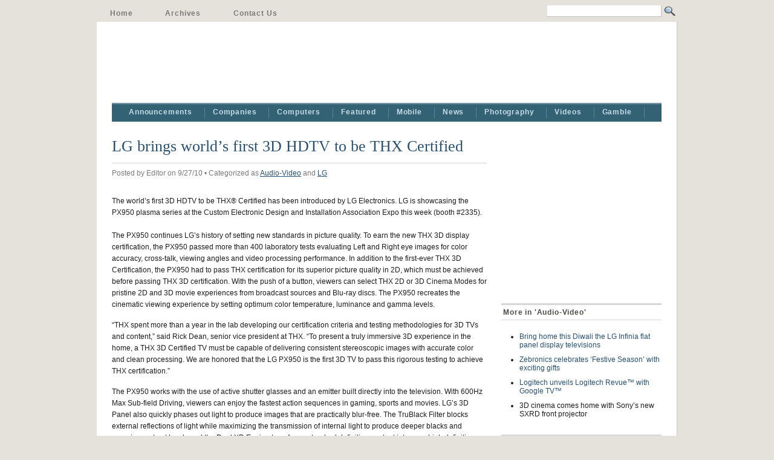

--- FILE ---
content_type: text/html; charset=utf-8
request_url: https://dailyconnect.in/2010/09/27/lg-brings-worlds-first-3d-hdtv-to-be-thx-certified/
body_size: 7973
content:
<html dir="ltr" lang="en-US">
<head profile="https://gmpg.org/xfn/11">
  <meta name="viewport" content='<meta name="viewport" content="width=1000">'>
<meta http-equiv="content-type" content="text/html; charset=utf-8">
  <title>LG brings world’s first 3D HDTV to be THX Certified | Daily Connect</title>
  <meta name="description" content="The world’s first 3D HDTV to be THX® Certified has been introduced by LG Electronics. LG is showcasing the PX950 plasma series at the Custom Electronic Design and Installation Association Expo this week (booth #2335).">
  <link rel="stylesheet" href="/wp-content/themes/mimbo/style.css" type="text/css" media="screen,projection">
  <link rel="stylesheet" href="/wp-content/themes/mimbo/css/print.css" type="text/css" media="print">
  <link rel="shortcut icon" href="/wp-content/themes/mimbo/images/favicon.ico">
  <link rel="alternate" type="application/rss+xml" title="Daily Connect" href="/feed/">
  <link rel="pingback" href="/xmlrpc.php">
  <script type="text/javascript" src="/wp-content/themes/mimbo/js/dropdowns.js"></script>
  <link rel="stylesheet" href="/wp-content/plugins/wp125/wp125.css" type="text/css" media="screen">
  <link rel="EditURI" type="application/rsd+xml" title="RSD" href="/xmlrpc.php">
  <link rel="wlwmanifest" type="application/wlwmanifest+xml" href="/wp-includes/wlwmanifest.xml">
  <script type="text/javascript" src="/wp-includes/js/comment-reply.js"></script>
  <script type="text/javascript" src="/wp-includes/js/jquery/jquery.js"></script>
  <script type="text/javascript">
  /* <![CDATA[ */
        var polls_ajax_url = '/wp-content/plugins/polls/polls.php';
        var polls_text_wait = 'Your last request is still being processed. Please wait a while ...';
        var polls_text_valid = 'Please choose a valid poll answer.';
  /* ]]> */
  </script>
  <script src="/wp-includes/js/tw-sack.js" type="text/javascript"></script>
  <script src="/wp-content/plugins/polls/polls-js.js" type="text/javascript"></script>
  <link rel="stylesheet" href="/wp-content/plugins/polls/polls-css.css" type="text/css" media="screen">
  <style type="text/css">
  /*<![CDATA[*/
  .wp-polls .pollbar {
        margin: 1px;
        font-size: 8;
        line-height: 10px;
        height: 10px;
        background: #d8e1eb;
        border: 1px solid #c8c8c8;
  }
  /*]]>*/
  </style>
  <script type="text/javascript" charset="utf-8" src="https://w.sharethis.com/widget/?wp=2.7&publisher=41f8bfd4-f680-45dc-b5d3-7ef1de51c1f7"></script>
  <link rel="stylesheet" type="text/css" href="/wp-content/plugins/star-rating-for-reviews/star-rating.css">
  <script type="text/javascript" src="/wp-includes/js/tw-sack.js"></script>
  <script type="text/javascript" src="/wp-content/plugins/useronline/useronline-js.php"></script>
  <style type="text/css">
  /*<![CDATA[*/
  .car-collapse .car-yearmonth { cursor: s-resize; } 
  /*]]>*/
  </style>
  <script type="text/javascript">
                /* <![CDATA[ */
                        jQuery(document).ready(function() {
                                jQuery('.car-collapse').find('.car-monthlisting').hide();
                                jQuery('.car-collapse').find('.car-monthlisting:first').show();
                                jQuery('.car-collapse').find('.car-yearmonth').click(function() {
                                        jQuery(this).next('ul').slideToggle('fast');
                                });
                                jQuery('.car-collapse').find('.car-toggler').click(function() {
                                        if ( 'Expand All' == jQuery(this).text() ) {
                                                jQuery(this).parent('.car-container').find('.car-monthlisting').show();
                                                jQuery(this).text('Collapse All');
                                        }
                                        else {
                                                jQuery(this).parent('.car-container').find('.car-monthlisting').hide();
                                                jQuery(this).text('Expand All');
                                        }
                                        return false;
                                });
                        });
                /* ]]> */
  </script>
</head>
<body class="single postid-9326 category-audio-video category-lg-companies tag-3d-hdtv tag-lg tag-thx-certified author-dailycon">
  <div id="page">
    <form method="get" id="searchform" action="https://dailyconnect.in/" name="searchform">
      <input type="text" value="" name="s" id="s"><input type="image" src="/wp-content/themes/mimbo/images/magnify.gif" id="searchsubmit">
    </form>
    <ul id="nav" class="clearfloat">
      <li><a href="/">Home</a></li>
      <li class="page_item page-item-2804"><a href="/archives/" title="Archives">Archives</a></li>
      <li class="page_item page-item-32"><a href="/contact/" title="Contact Us">Contact Us</a></li>
    </ul>
    <div id="wrapper" class="clearfloat">
      <div class="clearfloat" id="masthead">
        <div align="right" class="ad">
          <script type="text/javascript">
          //<![CDATA[
          <!--

          google_ad_client = "pub-9548064790017518";

          /* 468x60, created 9/21/08 */

          google_ad_slot = "7306573222";

          google_ad_width = 468;

          google_ad_height = 60;

          //-->

          //]]>
          </script> 
          <script type="text/javascript" src="https://pagead2.googlesyndication.com/pagead/show_ads.js"></script>
        </div>
        <h1 class="logo"><a href="/"></a></h1>
      </div>
      <ul id="nav-cat" class="clearfloat">
        <li class="cat-item cat-item-3">
          <a href="/category/announcements/" title="Daily Connect announcements.">Announcements</a>
          <ul class="children">
            <li class="cat-item cat-item-112"><a href="/category/announcements/asides/" title="What's happening around the tech world? It's our little link blog!">Buzz</a></li>
            <li class="cat-item cat-item-77"><a href="/category/announcements/columns/" title="Opinions. That matter.">Columns</a></li>
            <li class="cat-item cat-item-116"><a href="/category/announcements/interesting/" title="View all posts filed under Interesting!">Interesting!</a></li>
            <li class="cat-item cat-item-46"><a href="/category/announcements/surveys-reports/" title="View all posts filed under Reports">Reports</a></li>
            <li class="cat-item cat-item-6"><a href="/category/announcements/reviews/" title="Product reviews.">Reviews</a></li>
            <li class="cat-item cat-item-49"><a href="/category/announcements/tech-weekly/" title="The weekly round-up of tech action on Daily Connect and around the web.">Tech weekly</a></li>
          </ul>
        </li>
        <li class="cat-item cat-item-113">
          <a href="/category/companies/" title="News by company name.">Companies</a>
          <ul class="children">
            <li class="cat-item cat-item-4310"><a href="/category/companies/acer-companies-all-news/" title="View all posts filed under Acer">Acer</a></li>
            <li class="cat-item cat-item-84"><a href="/category/companies/alienware/" title="View all posts filed under Alienware">Alienware</a></li>
            <li class="cat-item cat-item-4574"><a href="/category/companies/asus-companies-all-news/" title="View all posts filed under ASUS">ASUS</a></li>
            <li class="cat-item cat-item-117"><a href="/category/companies/google/" title="View all posts filed under Google">Google</a></li>
            <li class="cat-item cat-item-229"><a href="/category/companies/hp/" title="Hewlett-Packard News.">HP</a></li>
            <li class="cat-item cat-item-5677"><a href="/category/companies/ibm-companies-all-news/" title="View all posts filed under IBM">IBM</a></li>
            <li class="cat-item cat-item-1143"><a href="/category/companies/intel/" title="Intel News.">Intel</a></li>
            <li class="cat-item cat-item-6607"><a href="/category/companies/lg-companies/" title="View all posts filed under LG">LG</a></li>
            <li class="cat-item cat-item-143"><a href="/category/companies/logitech/" title="News from Logitech.">Logitech</a></li>
            <li class="cat-item cat-item-14">
              <a href="/category/companies/microsoft/" title="Microsoft News">Microsoft</a>
              <ul class="children">
                <li class="cat-item cat-item-5441"><a href="/category/companies/microsoft/windows-microsoft-companies-all-news/" title="View all posts filed under Windows">Windows</a></li>
              </ul>
            </li>
            <li class="cat-item cat-item-392"><a href="/category/companies/motorola/" title="View all posts filed under Motorola">Motorola</a></li>
            <li class="cat-item cat-item-13"><a href="/category/companies/nokia/" title="Nokia news.">Nokia</a></li>
            <li class="cat-item cat-item-4904"><a href="/category/companies/panasonic-companies-all-news/" title="View all posts filed under Panasonic">Panasonic</a></li>
            <li class="cat-item cat-item-5432"><a href="/category/companies/retail/" title="View all posts filed under Retail">Retail</a></li>
            <li class="cat-item cat-item-15"><a href="/category/companies/samsung/" title="Samsung News">Samsung</a></li>
            <li class="cat-item cat-item-9"><a href="/category/companies/sony/" title="Sony Electronics News">Sony</a></li>
            <li class="cat-item cat-item-5628"><a href="/category/companies/yahoo-companies-all-news/" title="View all posts filed under Yahoo!">Yahoo!</a></li>
          </ul>
        </li>
        <li class="cat-item cat-item-108">
          <a href="/category/computers/" title="All computer-related posts">Computers</a>
          <ul class="children">
            <li class="cat-item cat-item-24"><a href="/category/computers/accessories/" title="Computer and other product accessory news.">Accessories</a></li>
            <li class="cat-item cat-item-73"><a href="/category/computers/applications/" title="View all posts filed under Applications">Applications</a></li>
            <li class="cat-item cat-item-6581"><a href="/category/computers/notebook-computers/" title="View all posts filed under Notebook">Notebook</a></li>
            <li class="cat-item cat-item-11"><a href="/category/computers/security/" title="Security news.">Security</a></li>
            <li class="cat-item cat-item-25"><a href="/category/computers/storage/" title="Storage news">Storage</a></li>
            <li class="cat-item cat-item-21"><a href="/category/computers/wireless/" title="Wireless devices and technology news.">Wireless</a></li>
          </ul>
        </li>
        <li class="cat-item cat-item-111"><a href="/category/featured/" title="View all posts filed under Featured">Featured</a></li>
        <li class="cat-item cat-item-54"><a href="/category/mobile/" title="Mobile industry news.">Mobile</a></li>
        <li class="cat-item cat-item-124">
          <a href="/category/all-news/" title="All tech news">News</a>
          <ul class="children">
            <li class="cat-item cat-item-7">
              <a href="/category/all-news/apple/" title="Apple News">Apple</a>
              <ul class="children">
                <li class="cat-item cat-item-47"><a href="/category/all-news/apple/iphone/" title="iPhone related news.">iPhone</a></li>
                <li class="cat-item cat-item-122"><a href="/category/all-news/apple/macworld-08/" title="All the news and launches about Apple products from Macworld 2008.">Macworld 08</a></li>
                <li class="cat-item cat-item-3064"><a href="/category/all-news/apple/mac-world/" title="View all posts filed under Macworld 09">Macworld 09</a></li>
              </ul>
            </li>
            <li class="cat-item cat-item-45"><a href="/category/all-news/audio-video/" title="Audio/Video product and technology news.">Audio-Video</a></li>
            <li class="cat-item cat-item-114">
              <a href="/category/all-news/events-conventions/" title="News from conventions and events around the world.">Conventions & Events</a>
              <ul class="children">
                <li class="cat-item cat-item-2353"><a href="/category/all-news/events-conventions/ces/" title="View all posts filed under CES 2009">CES 2009</a></li>
                <li class="cat-item cat-item-5469"><a href="/category/all-news/events-conventions/ces-2010/" title="View all posts filed under CES 2010">CES 2010</a></li>
                <li class="cat-item cat-item-4663"><a href="/category/all-news/events-conventions/computex-2009/" title="View all posts filed under Computex 2009">Computex 2009</a></li>
                <li class="cat-item cat-item-61"><a href="/category/all-news/events-conventions/e3/" title="E3 Convention News">E3</a></li>
                <li class="cat-item cat-item-99"><a href="/category/all-news/events-conventions/ifa-2007/" title="View all posts filed under IFA 2007">IFA 2007</a></li>
                <li class="cat-item cat-item-3470"><a href="/category/all-news/events-conventions/mobile-world-congress/" title="View all posts filed under MWC 2009">MWC 2009</a></li>
                <li class="cat-item cat-item-3958"><a href="/category/all-news/events-conventions/pma-2009/" title="View all posts filed under PMA 2009">PMA 2009</a></li>
              </ul>
            </li>
            <li class="cat-item cat-item-119"><a href="/category/all-news/enterprise/" title="View all posts filed under Enterprise">Enterprise</a></li>
            <li class="cat-item cat-item-35">
              <a href="/category/all-news/gaming/" title="Gaming industry news.">Gaming</a>
              <ul class="children">
                <li class="cat-item cat-item-34"><a href="/category/all-news/gaming/nintendo/" title="Nintendo News.">Nintendo</a></li>
                <li class="cat-item cat-item-62"><a href="/category/all-news/gaming/playstation/" title="Sony PlayStation news">PlayStation</a></li>
                <li class="cat-item cat-item-36"><a href="/category/all-news/gaming/xbox/" title="Microsoft Xbox news.">Xbox</a></li>
              </ul>
            </li>
            <li class="cat-item cat-item-96"><a href="/category/all-news/hardware/" title="View all posts filed under Hardware">Hardware</a></li>
            <li class="cat-item cat-item-37">
              <a href="/category/all-news/internet/" title="Internet news.">Internet</a>
              <ul class="children">
                <li class="cat-item cat-item-118"><a href="/category/all-news/internet/blogging/" title="Blogging, WordPress, Blogger, Six Apart, Movable Type... stuff!">Blogging</a></li>
                <li class="cat-item cat-item-72"><a href="/category/all-news/internet/social-networking/" title="Social Networking News.">Social Networking</a></li>
                <li class="cat-item cat-item-6587"><a href="/category/all-news/internet/web-portal-internet-all-news/" title="View all posts filed under Web Portal">Web Portal</a></li>
              </ul>
            </li>
            <li class="cat-item cat-item-52"><a href="/category/all-news/software/" title="Software News">Software</a></li>
          </ul>
        </li>
        <li class="cat-item cat-item-43">
          <a href="/category/photography/" title="Photography news.">Photography</a>
          <ul class="children">
            <li class="cat-item cat-item-1028"><a href="/category/photography/canon/" title="View all posts filed under Canon">Canon</a></li>
            <li class="cat-item cat-item-94"><a href="/category/photography/nikon/" title="View all posts filed under Nikon">Nikon</a></li>
            <li class="cat-item cat-item-1566"><a href="/category/photography/photokina-2008/" title="View all posts filed under Photokina 2008">Photokina 2008</a></li>
            <li class="cat-item cat-item-6668"><a href="/category/photography/photokina-2010/" title="View all posts filed under Photokina 2010">Photokina 2010</a></li>
            <li class="cat-item cat-item-6580"><a href="/category/photography/printer-photography-all-news/" title="View all posts filed under Printer">Printer</a></li>
          </ul>
        </li>
        <li class="cat-item cat-item-3336"><a href="/category/videos/" title="Interesting Videos.">Videos</a></li>
<li class="cat-item cat-item-4446"><a href="/category/gamble/" title="All about gambling.">Gamble</a></li>
      </ul>
      <div id="content">
        <div id="post-9326" class="post hentry category-audio-video category-lg-companies tag-3d-hdtv tag-lg tag-thx-certified style">
          <h2 class="posttitle">LG brings world’s first 3D HDTV to be THX Certified</h2>
          <p class="postmetadata">Posted by Editor on 9/27/10 • Categorized as <a href="/category/all-news/audio-video/" title="View all posts in Audio-Video" rel="category tag">Audio-Video</a> and <a href="/category/companies/lg-companies/" title="View all posts in LG" rel="category tag">LG</a></p>
          <div class="entry clearfloat">
            <p>The world’s first 3D HDTV to be THX® Certified has been introduced by LG Electronics. LG is showcasing the PX950 plasma series at the Custom Electronic Design and Installation Association Expo this week (booth #2335).<br>
            <span id="more-9326"></span><br>
            The PX950 continues LG’s history of setting new standards in picture quality. To earn the new THX 3D display certification, the PX950 passed more than 400 laboratory tests evaluating Left and Right eye images for color accuracy, cross-talk, viewing angles and video processing performance. In addition to the first-ever THX 3D Certification, the PX950 had to pass THX certification for its superior picture quality in 2D, which must be achieved before passing THX 3D certification. With the push of a button, viewers can select THX 2D or 3D Cinema Modes for pristine 2D and 3D movie experiences from broadcast sources and Blu-ray discs. The PX950 recreates the cinematic viewing experience by setting optimum color temperature, luminance and gamma levels.</p>
            <p>“THX spent more than a year in the lab developing our certification criteria and testing methodologies for 3D TVs and content,” said Rick Dean, senior vice president at THX. “To present a truly immersive 3D experience in the home, a THX 3D Certified TV must be capable of delivering consistent stereoscopic images with accurate color and clean processing. We are honored that the LG PX950 is the first 3D TV to pass this rigorous testing to achieve THX certification.”</p>
            <p>The PX950 works with the use of active shutter glasses and an emitter built directly into the television. With 600Hz Max Sub-field Driving, viewers can enjoy the fastest action sequences in gaming, sports and movies. LG’s 3D Panel also quickly phases out light to produce images that are practically blur-free. The TruBlack Filter blocks external reflections of light while maximizing the transmission of internal light to produce deeper blacks and superior contrast levels and the Dual XD Engine transforms standard definition content into near-high definition quality with an unprecedented level of color accuracy.</p>
            <p>“LG is offering ‘Something Better’ in Plasma with the THX 3D Certified PX950,” said Peter Reiner, senior vice president, marketing, LG Electronics USA. “Not only is this the world’s first THX 3D Certified Plasma, but it includes amazing 2D to 3D Conversion, TruBlack Filter and superior color accuracy, all packaged into LG’s striking slim design.”</p>
            <p>The PX950 boasts seamless connectivity and a virtually limitless content package with a variety of entertainment options from NetCast™ Entertainment Access, including:</p>
            <p>• Netflix®: Consumers can stream thousands of movies and TV shows, including a growing number of HD titles.<br>
            • VUDU™: Allows consumers to instantly buy or rent from the largest library of movies in Full HD 1080p resolution, as well as TV titles – with no monthly fees or additional hardware.<br>
            • Yahoo!® Widgets: Enables access to TV Widgets that allow viewers to interact with popular Internet services and online media through applications specifically tailored to the needs of the watcher, such as up-to-the minute Yahoo! News, Weather and Finance, and new widgets, including CBS, Showtime and CNBC.<br>
            • YouTube™: Offers the ability to instantly stream millions of Web videos directly from the Internet (without a personal computer).<br>
            • Picasa™ Web Albums: Provides access to Google’s photo software, allowing consumers to view photo albums at the touch of a button.</p>
            <p>At only 2.1-inches thin, the PX950 is unassumingly powerful and versatile. Thanks to a wide 3D viewing angle created by self-illuminating pixels, spectators can revel in superb 3D images while sitting or even lying down practically anywhere in front of the TV. In addition, along with the connectivity options of DLNA and NetCast, the PX950N supports the Multi Picture Format (MPF) function, enabling users to connect their 3D cameras to the TV and view their 3D pictures directly on the big screen.</p>
            <p>LG’s PX950 series is available now in 60- and 50-inch class screen sizes with a manufacturer’s price of $2,999 and $1,999, respectively.</p>
          </div>
<span id="tags"><strong>Tagged as:</strong> 3D HDTV, LG, THX certified</span>
        </div>
        <p class="nocomments">Comments are closed.</p>
      </div>
      <div id="sidebar">
        <br>
        <br>
        <div>
          <script type="text/javascript">
          //<![CDATA[
          <!--
          google_ad_client = "pub-9548064790017518";
          /* 250x250, created 5/4/08 */
          google_ad_slot = "0680048459";
          google_ad_width = 250;
          google_ad_height = 250;
          //-->
          //]]>
          </script> 
          <script type="text/javascript" src="https://pagead2.googlesyndication.com/pagead/show_ads.js"></script>
        </div>
        <div class="widget">
          <h3>More in 'Audio-Video'</h3>
          <ul>
            <li><a href="/2010/10/28/bring-home-this-diwali-the-lg-infinia-flat-panel-display-televisions/">Bring home this Diwali the LG Infinia flat panel display televisions</a></li>
            <li><a href="/2010/10/27/zebronics-celebrates-%e2%80%98festive-season%e2%80%99-with-exciting-gifts/">Zebronics celebrates ‘Festive Season’ with exciting gifts</a></li>
            <li><a href="/2010/10/07/logitech-unveils-logitech-revue%e2%84%a2-with-google-tv%e2%84%a2/">Logitech unveils Logitech Revue™ with Google TV™</a></li>
            <li>3D cinema comes home with Sony’s new SXRD front projector</li>
          </ul>
        </div>
        <div class="widget">
          <h3>More in 'LG'</h3>
          <ul>
            <li><a href="/2010/10/28/bring-home-this-diwali-the-lg-infinia-flat-panel-display-televisions/">Bring home this Diwali the LG Infinia flat panel display televisions</a></li>
            <li><a href="/2010/10/19/lg-mobile-launches-six-cdma-handsets/">LG Mobile launches six CDMA handsets</a></li>
            <li><a href="/2010/09/09/now-make-the-best-pick-across-wide-array-of-lcd-tvs/">Now make the best pick across wide array of LCD TVs</a></li>
            <li>LG’s launches its first Android Phone in India</li>
          </ul>
        </div>
        <div class="widget clearfloat">
          <h3 class="widgettitle">Subscribe!</h3>
          <div class="textwidget">
            <center>
              <p><img src="https://feeds2.feedburner.com/~fc/TheDailyConnect?bg=3366CC&fg=000033&anim=0" height="26" width="88" style="border:0" alt=""></p>
            </center>
          </div>
        </div>
        <div class="widget clearfloat">
          <h3 class="widgettitle">Most Written</h3>AMD Apple ASUS at&t Bluetooth camera Canon CEO CES 2009 digital digital camera Facebook Gaming Google HP india Intel Internet iPhone iPod Kodak LG Logitech Mac Microsoft Mobile motherboard Motorola Nikon Nokia notebook notebooks online Panasonic PC Research in Motion Samsung SanDisk Seagate smartphone Software Sony Sony Ericsson windows 7 Wireless
        </div>
        <div class="widget clearfloat">
          <h3 class="widgettitle">More...</h3>
<select name="cat" id="cat" class="postform">
            <option value="-1">
              Select Category
            </option>
            <option class="level-0" value="3">
              Announcements  (20)
            </option>
            <option class="level-1" value="112">
                 Buzz  (173)
            </option>
            <option class="level-1" value="77">
                 Columns  (14)
            </option>
            <option class="level-1" value="116">
                 Interesting!  (22)
            </option>
            <option class="level-1" value="46">
                 Reports  (62)
            </option>
            <option class="level-1" value="6">
                 Reviews  (16)
            </option>
            <option class="level-1" value="49">
                 Tech weekly  (2)
            </option>
            <option class="level-0" value="113">
              Companies  (94)
            </option>
            <option class="level-1" value="4310">
                 Acer  (1)
            </option>
            <option class="level-1" value="84">
                 Alienware  (5)
            </option>
            <option class="level-1" value="4574">
                 ASUS  (123)
            </option>
            <option class="level-1" value="117">
                 Google  (51)
            </option>
            <option class="level-1" value="229">
                 HP  (22)
            </option>
            <option class="level-1" value="5677">
                 IBM  (2)
            </option>
            <option class="level-1" value="1143">
                 Intel  (10)
            </option>
            <option class="level-1" value="6607">
                 LG  (7)
            </option>
            <option class="level-1" value="143">
                 Logitech  (48)
            </option>
            <option class="level-1" value="14">
                 Microsoft  (222)
            </option>
            <option class="level-2" value="5441">
                    Windows  (2)
            </option>
            <option class="level-1" value="392">
                 Motorola  (71)
            </option>
            <option class="level-1" value="13">
                 Nokia  (163)
            </option>
            <option class="level-1" value="4904">
                 Panasonic  (45)
            </option>
            <option class="level-1" value="5432">
                 Retail  (1)
            </option>
            <option class="level-1" value="15">
                 Samsung  (169)
            </option>
            <option class="level-1" value="9">
                 Sony  (221)
            </option>
            <option class="level-1" value="5628">
                 Yahoo!  (6)
            </option>
            <option class="level-0" value="108">
              Computers  (289)
            </option>
            <option class="level-1" value="24">
                 Accessories  (174)
            </option>
            <option class="level-1" value="73">
                 Applications  (20)
            </option>
            <option class="level-1" value="6581">
                 Notebook  (29)
            </option>
            <option class="level-1" value="11">
                 Security  (21)
            </option>
            <option class="level-1" value="25">
                 Storage  (59)
            </option>
            <option class="level-1" value="21">
                 Wireless  (24)
            </option>
            <option class="level-0" value="111">
              Featured  (239)
            </option>
            <option class="level-0" value="54">
              Mobile  (514)
            </option>
            <option class="level-0" value="124">
              News  (318)
            </option>
            <option class="level-1" value="7">
                 Apple  (209)
            </option>
            <option class="level-2" value="47">
                    iPhone  (117)
            </option>
            <option class="level-2" value="122">
                    Macworld 08  (5)
            </option>
            <option class="level-2" value="3064">
                    Macworld 09  (10)
            </option>
            <option class="level-1" value="45">
                 Audio-Video  (218)
            </option>
            <option class="level-1" value="114">
                 Conventions & Events  (5)
            </option>
            <option class="level-2" value="2353">
                    CES 2009  (57)
            </option>
            <option class="level-2" value="5469">
                    CES 2010  (68)
            </option>
            <option class="level-2" value="4663">
                    Computex 2009  (12)
            </option>
            <option class="level-2" value="61">
                    E3  (3)
            </option>
            <option class="level-2" value="99">
                    IFA 2007  (11)
            </option>
            <option class="level-2" value="3470">
                    MWC 2009  (50)
            </option>
            <option class="level-2" value="3958">
                    PMA 2009  (19)
            </option>
            <option class="level-1" value="119">
                 Enterprise  (52)
            </option>
            <option class="level-1" value="35">
                 Gaming  (161)
            </option>
            <option class="level-2" value="34">
                    Nintendo  (9)
            </option>
            <option class="level-2" value="62">
                    PlayStation  (9)
            </option>
            <option class="level-2" value="36">
                    Xbox  (31)
            </option>
            <option class="level-1" value="96">
                 Hardware  (196)
            </option>
            <option class="level-1" value="37">
                 Internet  (435)
            </option>
            <option class="level-2" value="118">
                    Blogging  (6)
            </option>
            <option class="level-2" value="72">
                    Social Networking  (32)
            </option>
            <option class="level-2" value="6587">
                    Web Portal  (8)
            </option>
            <option class="level-1" value="52">
                 Software  (230)
            </option>
            <option class="level-0" value="43">
              Photography  (328)
            </option>
            <option class="level-1" value="1028">
                 Canon  (57)
            </option>
            <option class="level-1" value="94">
                 Nikon  (31)
            </option>
            <option class="level-1" value="1566">
                 Photokina 2008  (30)
            </option>
            <option class="level-1" value="6668">
                 Photokina 2010  (6)
            </option>
            <option class="level-1" value="6580">
                 Printer  (7)
            </option>
            <option class="level-0" value="3336">
              Videos  (3)
            </option>
          </select> 
          <script type="text/javascript">


          /* <![CDATA[ */
          var dropdown = document.getElementById("cat");
          function onCatChange() {
                if ( dropdown.options[dropdown.selectedIndex].value > 0 ) {
                        location.href = "https://dailyconnect.in/?cat="+dropdown.options[dropdown.selectedIndex].value;
                }
          }
          dropdown.onchange = onCatChange;
          /* ]]> */
          </script>
        </div>
<br>
        <div align="center">
          <script type="text/javascript">
          //<![CDATA[
          <!--
          google_ad_client = "pub-9548064790017518";
          /* DC 160x600, created 3/10/09 */
          google_ad_slot = "6238158891";
          google_ad_width = 160;
          google_ad_height = 600;
          //-->
          //]]>
          </script> 
          <script type="text/javascript" src="https://pagead2.googlesyndication.com/pagead/show_ads.js"></script>
        </div>
      </div>
    </div>
    <div id="footer" class="clearfloat">
      <div id="copyright">
        © 2010 <span class="url fn org">Daily Connect by Media Sphere Communications</span> • 
      </div>
      <div id="rss">
        <img src="/wp-content/themes/mimbo/images/rss.gif" alt="rss">Blog Entries • Comments
      </div>
    </div>
  </div>
  <script type="text/javascript">
  //<![CDATA[


  try {

  var pageTracker = _gat._getTracker("UA-1116825-3");

  pageTracker._trackPageview();

  } catch(err) {}
  //]]>
  </script> 
  <script type="text/javascript">
  //<![CDATA[

  _vz_accountID="0fKICSLcqjixCEI478vBNg==";_vz_sense();
  //]]>
  </script> <noscript></noscript>
<script defer src="https://static.cloudflareinsights.com/beacon.min.js/vcd15cbe7772f49c399c6a5babf22c1241717689176015" integrity="sha512-ZpsOmlRQV6y907TI0dKBHq9Md29nnaEIPlkf84rnaERnq6zvWvPUqr2ft8M1aS28oN72PdrCzSjY4U6VaAw1EQ==" data-cf-beacon='{"version":"2024.11.0","token":"f7caff495ff4424ea8cff9237475f95a","r":1,"server_timing":{"name":{"cfCacheStatus":true,"cfEdge":true,"cfExtPri":true,"cfL4":true,"cfOrigin":true,"cfSpeedBrain":true},"location_startswith":null}}' crossorigin="anonymous"></script>
</body>
</html>


--- FILE ---
content_type: text/html; charset=utf-8
request_url: https://dailyconnect.in/wp-content/plugins/useronline/useronline-js.php
body_size: 10697
content:
<!doctype html>
<html dir="ltr" lang="en-US">
  <head profile="https://gmpg.org/xfn/11">
    <meta name="viewport" content='<meta name="viewport" content="width=1000">'>
    <meta http-equiv="content-type" content="text/html; charset=utf-8">
    <title>Daily Connect | Your daily connection to the tech world.</title>
    <meta name="description" content="Your daily connection to the tech world.">
    <link rel="stylesheet" href="/wp-content/themes/mimbo/style.css" type="text/css" media="screen,projection">
    <link rel="stylesheet" href="/wp-content/themes/mimbo/css/print.css" type="text/css" media="print">
    <link rel="shortcut icon" href="/wp-content/themes/mimbo/images/favicon.ico">
    <link rel="alternate" type="application/rss+xml" title="Daily Connect" href="/feed/">
    <link rel="pingback" href="/xmlrpc.php">
    <script type="text/javascript" src="/wp-content/themes/mimbo/js/dropdowns.js"></script>
    <link rel="stylesheet" id="wp125style-css" href="/wp-content/plugins/wp125/wp125.css" type="text/css" media="all">
    <script type="text/javascript" src="/wp-includes/js/jquery/jquery.js"></script>
    <link rel="EditURI" type="application/rsd+xml" title="RSD" href="/xmlrpc.php">
    <link rel="wlwmanifest" type="application/wlwmanifest+xml" href="/wp-includes/wlwmanifest.xml">
    <script charset="utf-8" type="text/javascript">
      //<![CDATA[
      var switchTo5x = true;
      //]]>
    </script>
    <script charset="utf-8" type="text/javascript" src="https://w.sharethis.com/button/buttons.js"></script>
    <script type="text/javascript">
      //<![CDATA[
      stLight.options({
        publisher: '41f8bfd4-f680-45dc-b5d3-7ef1de51c1f7'
      });
      var st_type = 'wordpress3.3.1';
      //]]>
    </script>
    <link rel="stylesheet" type="text/css" href="/wp-content/plugins/star-rating-for-reviews/star-rating.css">
    <style type="text/css">
      /*<![CDATA[*/
      .car-collapse .car-yearmonth {
        cursor: s-resize;
      }

      /*]]>*/
    </style>
    <script type="text/javascript">
      /* <![CDATA[ */
      jQuery(document).ready(function() {
        jQuery('.car-collapse').find('.car-monthlisting').hide();
        jQuery('.car-collapse').find('.car-monthlisting:first').show();
        jQuery('.car-collapse').find('.car-yearmonth').click(function() {
          jQuery(this).next('ul').slideToggle('fast');
        });
        jQuery('.car-collapse').find('.car-toggler').click(function() {
          if ('Expand All' == jQuery(this).text()) {
            jQuery(this).parent('.car-container').find('.car-monthlisting').show();
            jQuery(this).text('Collapse All');
          } else {
            jQuery(this).parent('.car-container').find('.car-monthlisting').hide();
            jQuery(this).text('Expand All');
          }
          return false;
        });
      });
      /* ]]> */
    </script>
  </head>

  <body id="home" class="home blog">
    <div id="page">
      <form method="get" id="searchform" action="https://dailyconnect.in/" name="searchform"><input type="text" value="" name="s" id="s" /><input type="image" src="/wp-content/themes/mimbo/images/magnify.gif" id="searchsubmit" /></form>
      <ul id="nav" class="clearfloat">
        <li class="current_page_item"><a href="/">Home</a></li>
        <li class="page_item page-item-2804"><a href="/archives/">Archives</a></li>
        <li class="page_item page-item-32"><a href="/contact/">Contact Us</a></li>
      </ul>
      <div id="wrapper" class="clearfloat">
        <div class="clearfloat" id="masthead">
          <div class="ad" align="right">
            <script type="text/javascript">
              //<![CDATA[
              <!--
              google_ad_client = "pub-9548064790017518";
              /* 468x60, created 9/21/08 */
              google_ad_slot = "7306573222";
              google_ad_width = 468;
              google_ad_height = 60;
              //-->
              //]]>
            </script>
            <script type="text/javascript" src="https://pagead2.googlesyndication.com/pagead/show_ads.js"></script>
          </div>
          <h1 class="logo"><a href="/"><img src="/wp-content/uploads/dclogomar09.jpg" /></a></h1>
        </div>
        <ul id="nav-cat" class="clearfloat">
          <li class="cat-item cat-item-3"><a href="/category/announcements/" title="Daily Connect announcements.">Announcements</a>
            <ul class="children">
              <li class="cat-item cat-item-112"><a href="/category/announcements/asides/" title="What's happening around the tech world? It's our little link blog!">Buzz</a></li>
              <li class="cat-item cat-item-77"><a href="/category/announcements/columns/" title="Opinions. That matter.">Columns</a></li>
              <li class="cat-item cat-item-116"><a href="/category/announcements/interesting/" title="View all posts filed under Interesting!">Interesting!</a></li>
              <li class="cat-item cat-item-46"><a href="/category/announcements/surveys-reports/" title="View all posts filed under Reports">Reports</a></li>
              <li class="cat-item cat-item-6"><a href="/category/announcements/reviews/" title="Product reviews.">Reviews</a></li>
              <li class="cat-item cat-item-49"><a href="/category/announcements/tech-weekly/" title="The weekly round-up of tech action on Daily Connect and around the web.">Tech weekly</a></li>
            </ul>
          </li>
          <li class="cat-item cat-item-113"><a href="/category/companies/" title="News by company name.">Companies</a>
            <ul class="children">
              <li class="cat-item cat-item-4310"><a href="/category/companies/acer-companies-all-news/" title="View all posts filed under Acer">Acer</a></li>
              <li class="cat-item cat-item-84"><a href="/category/companies/alienware/" title="View all posts filed under Alienware">Alienware</a></li>
              <li class="cat-item cat-item-4574"><a href="/category/companies/asus-companies-all-news/" title="View all posts filed under ASUS">ASUS</a></li>
              <li class="cat-item cat-item-117"><a href="/category/companies/google/" title="View all posts filed under Google">Google</a></li>
              <li class="cat-item cat-item-229"><a href="/category/companies/hp/" title="Hewlett-Packard News.">HP</a></li>
              <li class="cat-item cat-item-5677"><a href="/category/companies/ibm-companies-all-news/" title="View all posts filed under IBM">IBM</a></li>
              <li class="cat-item cat-item-1143"><a href="/category/companies/intel/" title="Intel News.">Intel</a></li>
              <li class="cat-item cat-item-6607"><a href="/category/companies/lg-companies/" title="View all posts filed under LG">LG</a></li>
              <li class="cat-item cat-item-143"><a href="/category/companies/logitech/" title="News from Logitech.">Logitech</a></li>
              <li class="cat-item cat-item-14"><a href="/category/companies/microsoft/" title="Microsoft News">Microsoft</a>
                <ul class="children">
                  <li class="cat-item cat-item-5441"><a href="/category/companies/microsoft/windows-microsoft-companies-all-news/" title="View all posts filed under Windows">Windows</a></li>
                </ul>
              </li>
              <li class="cat-item cat-item-392"><a href="/category/companies/motorola/" title="View all posts filed under Motorola">Motorola</a></li>
              <li class="cat-item cat-item-13"><a href="/category/companies/nokia/" title="Nokia news.">Nokia</a></li>
              <li class="cat-item cat-item-4904"><a href="/category/companies/panasonic-companies-all-news/" title="View all posts filed under Panasonic">Panasonic</a></li>
              <li class="cat-item cat-item-7300"><a href="/category/companies/research-in-motion-companies/" title="View all posts filed under Research In Motion">Research In Motion</a></li>
              <li class="cat-item cat-item-5432"><a href="/category/companies/retail/" title="View all posts filed under Retail">Retail</a></li>
              <li class="cat-item cat-item-15"><a href="/category/companies/samsung/" title="Samsung News">Samsung</a></li>
              <li class="cat-item cat-item-9"><a href="/category/companies/sony/" title="Sony Electronics News">Sony</a></li>
              <li class="cat-item cat-item-5628"><a href="/category/companies/yahoo-companies-all-news/" title="View all posts filed under Yahoo!">Yahoo!</a></li>
            </ul>
          </li>
          <li class="cat-item cat-item-108"><a href="/category/computers/" title="All computer-related posts">Computers</a>
            <ul class="children">
              <li class="cat-item cat-item-24"><a href="/category/computers/accessories/" title="Computer and other product accessory news.">Accessories</a></li>
              <li class="cat-item cat-item-73"><a href="/category/computers/applications/" title="View all posts filed under Applications">Applications</a></li>
              <li class="cat-item cat-item-6581"><a href="/category/computers/notebook-computers/" title="View all posts filed under Notebook">Notebook</a></li>
              <li class="cat-item cat-item-11"><a href="/category/computers/security/" title="Security news.">Security</a></li>
              <li class="cat-item cat-item-25"><a href="/category/computers/storage/" title="Storage news">Storage</a></li>
              <li class="cat-item cat-item-21"><a href="/category/computers/wireless/" title="Wireless devices and technology news.">Wireless</a></li>
            </ul>
          </li>
          <li class="cat-item cat-item-111"><a href="/category/featured/" title="View all posts filed under Featured">Featured</a></li>
          <li class="cat-item cat-item-54"><a href="/category/mobile/" title="Mobile industry news.">Mobile</a></li>
          <li class="cat-item cat-item-124"><a href="/category/all-news/" title="All tech news">News</a>
            <ul class="children">
              <li class="cat-item cat-item-7"><a href="/category/all-news/apple/" title="Apple News">Apple</a>
                <ul class="children">
                  <li class="cat-item cat-item-47"><a href="/category/all-news/apple/iphone/" title="iPhone related news.">iPhone</a></li>
                  <li class="cat-item cat-item-122"><a href="/category/all-news/apple/macworld-08/" title="All the news and launches about Apple products from Macworld 2008.">Macworld 08</a></li>
                  <li class="cat-item cat-item-3064"><a href="/category/all-news/apple/mac-world/" title="View all posts filed under Macworld 09">Macworld 09</a></li>
                </ul>
              </li>
              <li class="cat-item cat-item-45"><a href="/category/all-news/audio-video/" title="Audio/Video product and technology news.">Audio-Video</a></li>
              <li class="cat-item cat-item-114"><a href="/category/all-news/events-conventions/" title="News from conventions and events around the world.">Conventions &amp; Events</a>
                <ul class="children">
                  <li class="cat-item cat-item-2353"><a href="/category/all-news/events-conventions/ces/" title="View all posts filed under CES 2009">CES 2009</a></li>
                  <li class="cat-item cat-item-5469"><a href="/category/all-news/events-conventions/ces-2010/" title="View all posts filed under CES 2010">CES 2010</a></li>
                  <li class="cat-item cat-item-6979"><a href="/category/all-news/events-conventions/ces-2011/" title="View all posts filed under CES 2011">CES 2011</a></li>
                  <li class="cat-item cat-item-7636"><a href="/category/all-news/events-conventions/ces-2012/" title="View all posts filed under CES 2012">CES 2012</a></li>
                  <li class="cat-item cat-item-4663"><a href="/category/all-news/events-conventions/computex-2009/" title="View all posts filed under Computex 2009">Computex 2009</a></li>
                  <li class="cat-item cat-item-61"><a href="/category/all-news/events-conventions/e3/" title="E3 Convention News">E3</a></li>
                  <li class="cat-item cat-item-99"><a href="/category/all-news/events-conventions/ifa-2007/" title="View all posts filed under IFA 2007">IFA 2007</a></li>
                  <li class="cat-item cat-item-3470"><a href="/category/all-news/events-conventions/mobile-world-congress/" title="View all posts filed under MWC 2009">MWC 2009</a></li>
                  <li class="cat-item cat-item-3958"><a href="/category/all-news/events-conventions/pma-2009/" title="View all posts filed under PMA 2009">PMA 2009</a></li>
                </ul>
              </li>
              <li class="cat-item cat-item-119"><a href="/category/all-news/enterprise/" title="View all posts filed under Enterprise">Enterprise</a></li>
              <li class="cat-item cat-item-35"><a href="/category/all-news/gaming/" title="Gaming industry news.">Gaming</a>
                <ul class="children">
                  <li class="cat-item cat-item-34"><a href="/category/all-news/gaming/nintendo/" title="Nintendo News.">Nintendo</a></li>
                  <li class="cat-item cat-item-62"><a href="/category/all-news/gaming/playstation/" title="Sony PlayStation news">PlayStation</a></li>
                  <li class="cat-item cat-item-36"><a href="/category/all-news/gaming/xbox/" title="Microsoft Xbox news.">Xbox</a></li>
                </ul>
              </li>
              <li class="cat-item cat-item-96"><a href="/category/all-news/hardware/" title="View all posts filed under Hardware">Hardware</a></li>
              <li class="cat-item cat-item-37"><a href="/category/all-news/internet/" title="Internet news.">Internet</a>
                <ul class="children">
                  <li class="cat-item cat-item-118"><a href="/category/all-news/internet/blogging/" title="Blogging, WordPress, Blogger, Six Apart, Movable Type... stuff!">Blogging</a></li>
                  <li class="cat-item cat-item-72"><a href="/category/all-news/internet/social-networking/" title="Social Networking News.">Social Networking</a></li>
                  <li class="cat-item cat-item-6587"><a href="/category/all-news/internet/web-portal-internet-all-news/" title="View all posts filed under Web Portal">Web Portal</a></li>
                </ul>
              </li>
              <li class="cat-item cat-item-52"><a href="/category/all-news/software/" title="Software News">Software</a></li>
            </ul>
          </li>
          <li class="cat-item cat-item-43"><a href="/category/photography/" title="Photography news.">Photography</a>
            <ul class="children">
              <li class="cat-item cat-item-1028"><a href="/category/photography/canon/" title="View all posts filed under Canon">Canon</a></li>
              <li class="cat-item cat-item-94"><a href="/category/photography/nikon/" title="View all posts filed under Nikon">Nikon</a></li>
              <li class="cat-item cat-item-1566"><a href="/category/photography/photokina-2008/" title="View all posts filed under Photokina 2008">Photokina 2008</a></li>
              <li class="cat-item cat-item-6668"><a href="/category/photography/photokina-2010/" title="View all posts filed under Photokina 2010">Photokina 2010</a></li>
              <li class="cat-item cat-item-6580"><a href="/category/photography/printer-photography-all-news/" title="View all posts filed under Printer">Printer</a></li>
            </ul>
          </li>
          <li class="cat-item cat-item-3336"><a href="/category/videos/" title="Interesting Videos.">Videos</a></li>
          <li class="cat-item cat-item-4446"><a href="/category/gamble/" title="All about gambling.">Gamble</a></li>
        </ul>
        <div id="content">
          <div id="lead" class="clearfloat"><a href="/2012/05/23/samsung-expands-its-popular-galaxy-tab-range/" rel="bookmark" title="Samsung expands its popular GALAXY Tab range"><img alt="Galaxy Tab 2" src="/images/samsung-galaxy-tab-2-310.jpg" /></a>
            <div id="lead-text">
              <h2><a href="/2012/05/23/samsung-expands-its-popular-galaxy-tab-range/" rel="bookmark" title="Samsung expands its popular GALAXY Tab range">Samsung expands its popular GALAXY Tab range</a> <span class="commentcount">(<a href="/2012/05/23/samsung-expands-its-popular-galaxy-tab-range/#respond" title="Comment on Samsung expands its popular GALAXY Tab range">0</a>)</span></h2>
              <p class="date">5/23/12 &bull;</p>
              <p>Samsung Electronics Co., Ltd, the leading mobile device provider, today announced the launch of Samsung GALAXY Tab 2 310 expanding its popular GALAXY range.</p>
              <p><span class="st_facebook_buttons" st_title="Samsung expands its popular GALAXY Tab range" st_url="https://dailyconnect.in/2012/05/23/samsung-expands-its-popular-galaxy-tab-range/" displaytext="share"></span><span class="st_twitter_buttons" st_title="Samsung expands its popular GALAXY Tab range" st_url="https://dailyconnect.in/2012/05/23/samsung-expands-its-popular-galaxy-tab-range/" displaytext="share"></span><span class="st_email_buttons" st_title="Samsung expands its popular GALAXY Tab range" st_url="https://dailyconnect.in/2012/05/23/samsung-expands-its-popular-galaxy-tab-range/" displaytext="share"></span><span class="st_sharethis_buttons" st_title="Samsung expands its popular GALAXY Tab range" st_url="https://dailyconnect.in/2012/05/23/samsung-expands-its-popular-galaxy-tab-range/" displaytext="share"></span><span class="st_fblike_buttons" st_title="Samsung expands its popular GALAXY Tab range" st_url="https://dailyconnect.in/2012/05/23/samsung-expands-its-popular-galaxy-tab-range/" displaytext="share"></span><span class="st_plusone_buttons" st_title="Samsung expands its popular GALAXY Tab range" st_url="https://dailyconnect.in/2012/05/23/samsung-expands-its-popular-galaxy-tab-range/" displaytext="share"></span><br /></p>
            </div>
          </div>
          <div id="more-posts">
            <h3>Recent Posts</h3>
            <div class="clearfloat recent-excerpts"><a href="/2012/05/22/motorola-mobility-previews-what-your-tv-will-look-like-in-the-future/" rel="bookmark" title="Motorola Mobility previews what your TV will look like in the future"><img alt="Future TV" src="/images/motorola-mobility.jpg" /></a>
              <h4><a href="/2012/05/22/motorola-mobility-previews-what-your-tv-will-look-like-in-the-future/" rel="bookmark" title="Motorola Mobility previews what your TV will look like in the future">Motorola Mobility previews what your TV will look like in the future</a> <span class="commentcount">(<a href="/2012/05/22/motorola-mobility-previews-what-your-tv-will-look-like-in-the-future/#respond" title="Comment on Motorola Mobility previews what your TV will look like in the future">0</a>)</span></h4>
              <p class="date">5/22/12 &bull;</p>
              <p>Next-generation TV has arrived. At The Cable Show in Boston (May 21-23, Booth #733), Motorola Mobility, Inc. (NYSE: MMI) is showcasing the revolutionary entertainment discovery experience that will be launching in North American homes later this year.</p>
              <p><span class="st_facebook_buttons" st_title="Motorola Mobility previews what your TV will look like in the future" st_url="https://dailyconnect.in/2012/05/22/motorola-mobility-previews-what-your-tv-will-look-like-in-the-future/" displaytext="share"></span><span class="st_twitter_buttons" st_title="Motorola Mobility previews what your TV will look like in the future" st_url="https://dailyconnect.in/2012/05/22/motorola-mobility-previews-what-your-tv-will-look-like-in-the-future/" displaytext="share"></span><span class="st_email_buttons" st_title="Motorola Mobility previews what your TV will look like in the future" st_url="https://dailyconnect.in/2012/05/22/motorola-mobility-previews-what-your-tv-will-look-like-in-the-future/" displaytext="share"></span><span class="st_sharethis_buttons" st_title="Motorola Mobility previews what your TV will look like in the future" st_url="https://dailyconnect.in/2012/05/22/motorola-mobility-previews-what-your-tv-will-look-like-in-the-future/" displaytext="share"></span><span class="st_fblike_buttons" st_title="Motorola Mobility previews what your TV will look like in the future" st_url="https://dailyconnect.in/2012/05/22/motorola-mobility-previews-what-your-tv-will-look-like-in-the-future/" displaytext="share"></span><span class="st_plusone_buttons" st_title="Motorola Mobility previews what your TV will look like in the future" st_url="https://dailyconnect.in/2012/05/22/motorola-mobility-previews-what-your-tv-will-look-like-in-the-future/" displaytext="share"></span><br /></p>
            </div>
            <div class="clearfloat recent-excerpts"><a href="/2012/05/22/asus-launches-first-intel-thunderbolt-certified-motherboard/" rel="bookmark" title="ASUS launches first Intel&reg; Thunderbolt&trade; Certified Motherboard"><img alt="Intel Certified Motherboard" src="/images/asus-thunderbolt.jpg" /></a>
              <h4><a href="/2012/05/22/asus-launches-first-intel-thunderbolt-certified-motherboard/" rel="bookmark" title="ASUS launches first Intel&reg; Thunderbolt&trade; Certified Motherboard">ASUS launches first Intel&reg; Thunderbolt&trade; Certified Motherboard</a> <span class="commentcount">(<a href="/2012/05/22/asus-launches-first-intel-thunderbolt-certified-motherboard/#respond" title="Comment on ASUS launches first Intel&reg; Thunderbolt&trade; Certified Motherboard">0</a>)</span></h4>
              <p class="date">5/22/12 &bull;</p>
              <p>Further demonstrating its market leading innovation, ASUS has announced the launch of its P8Z77-V PREMIUM motherboard &mdash; the flagship of the P8Z77 Series and the first Intel certified motherboard in the market to offer the latest Thunderbolt connection interface.</p>
              <p><span class="st_facebook_buttons" st_title="ASUS launches first Intel&reg; Thunderbolt&trade; Certified Motherboard" st_url="https://dailyconnect.in/2012/05/22/asus-launches-first-intel-thunderbolt-certified-motherboard/" displaytext="share"></span><span class="st_twitter_buttons" st_title="ASUS launches first Intel&reg; Thunderbolt&trade; Certified Motherboard" st_url="https://dailyconnect.in/2012/05/22/asus-launches-first-intel-thunderbolt-certified-motherboard/" displaytext="share"></span><span class="st_email_buttons" st_title="ASUS launches first Intel&reg; Thunderbolt&trade; Certified Motherboard" st_url="https://dailyconnect.in/2012/05/22/asus-launches-first-intel-thunderbolt-certified-motherboard/" displaytext="share"></span><span class="st_sharethis_buttons" st_title="ASUS launches first Intel&reg; Thunderbolt&trade; Certified Motherboard" st_url="https://dailyconnect.in/2012/05/22/asus-launches-first-intel-thunderbolt-certified-motherboard/" displaytext="share"></span><span class="st_fblike_buttons" st_title="ASUS launches first Intel&reg; Thunderbolt&trade; Certified Motherboard" st_url="https://dailyconnect.in/2012/05/22/asus-launches-first-intel-thunderbolt-certified-motherboard/" displaytext="share"></span><span class="st_plusone_buttons" st_title="ASUS launches first Intel&reg; Thunderbolt&trade; Certified Motherboard" st_url="https://dailyconnect.in/2012/05/22/asus-launches-first-intel-thunderbolt-certified-motherboard/" displaytext="share"></span><br /></p>
            </div>
            <div class="clearfloat recent-excerpts"><a href="/2012/05/18/samsungs-interactive-smart-tv-debuts-in-india/" rel="bookmark" title="Samsung&rsquo;s Interactive Smart TV Debuts in India"><img alt="Samsung Smart TV" src="/images/samsungsmarttv.jpg" /></a>
              <h4><a href="/2012/05/18/samsungs-interactive-smart-tv-debuts-in-india/" rel="bookmark" title="Samsung&rsquo;s Interactive Smart TV Debuts in India">Samsung&rsquo;s Interactive Smart TV Debuts in India</a> <span class="commentcount">(<a href="/2012/05/18/samsungs-interactive-smart-tv-debuts-in-india/#comments" title="Comment on Samsung&rsquo;s Interactive Smart TV Debuts in India">1</a>)</span></h4>
              <p class="date">5/18/12 &bull;</p>
              <p>Digital technology leader, Samsung Electronics, today announced the launch of its new, more interactive and intuitive Smart TV models &ndash; its flagship LED ES8000 and ES7500 series and the Plasma E8000 series in the Indian market.</p>
              <p><span class="st_facebook_buttons" st_title="Samsung&rsquo;s Interactive Smart TV Debuts in India" st_url="https://dailyconnect.in/2012/05/18/samsungs-interactive-smart-tv-debuts-in-india/" displaytext="share"></span><span class="st_twitter_buttons" st_title="Samsung&rsquo;s Interactive Smart TV Debuts in India" st_url="https://dailyconnect.in/2012/05/18/samsungs-interactive-smart-tv-debuts-in-india/" displaytext="share"></span><span class="st_email_buttons" st_title="Samsung&rsquo;s Interactive Smart TV Debuts in India" st_url="https://dailyconnect.in/2012/05/18/samsungs-interactive-smart-tv-debuts-in-india/" displaytext="share"></span><span class="st_sharethis_buttons" st_title="Samsung&rsquo;s Interactive Smart TV Debuts in India" st_url="https://dailyconnect.in/2012/05/18/samsungs-interactive-smart-tv-debuts-in-india/" displaytext="share"></span><span class="st_fblike_buttons" st_title="Samsung&rsquo;s Interactive Smart TV Debuts in India" st_url="https://dailyconnect.in/2012/05/18/samsungs-interactive-smart-tv-debuts-in-india/" displaytext="share"></span><span class="st_plusone_buttons" st_title="Samsung&rsquo;s Interactive Smart TV Debuts in India" st_url="https://dailyconnect.in/2012/05/18/samsungs-interactive-smart-tv-debuts-in-india/" displaytext="share"></span><br /></p>
            </div>
            <div class="clearfloat recent-excerpts"><a href="/2012/05/18/go-tech-unveils-two-fun-learning-tablet-pcs-in-india/" rel="bookmark" title="Go Tech unveils two fun learning Tablet PCs in India"><img alt="GoTech FunTab" src="/images/gotech-funtab.jpg" /></a>
              <h4><a href="/2012/05/18/go-tech-unveils-two-fun-learning-tablet-pcs-in-india/" rel="bookmark" title="Go Tech unveils two fun learning Tablet PCs in India">Go Tech unveils two fun learning Tablet PCs in India</a> <span class="commentcount">(<span>Comments Off</span>)</span></h4>
              <p class="date">5/18/12 &bull;</p>
              <p>Go Tech Digital Pvt. Ltd, today launched two fully loaded and powerful Tablet PCs which have preloaded Education and Fun applications which run on Android.</p>
              <p><span class="st_facebook_buttons" st_title="Go Tech unveils two fun learning Tablet PCs in India" st_url="https://dailyconnect.in/2012/05/18/go-tech-unveils-two-fun-learning-tablet-pcs-in-india/" displaytext="share"></span><span class="st_twitter_buttons" st_title="Go Tech unveils two fun learning Tablet PCs in India" st_url="https://dailyconnect.in/2012/05/18/go-tech-unveils-two-fun-learning-tablet-pcs-in-india/" displaytext="share"></span><span class="st_email_buttons" st_title="Go Tech unveils two fun learning Tablet PCs in India" st_url="https://dailyconnect.in/2012/05/18/go-tech-unveils-two-fun-learning-tablet-pcs-in-india/" displaytext="share"></span><span class="st_sharethis_buttons" st_title="Go Tech unveils two fun learning Tablet PCs in India" st_url="https://dailyconnect.in/2012/05/18/go-tech-unveils-two-fun-learning-tablet-pcs-in-india/" displaytext="share"></span><span class="st_fblike_buttons" st_title="Go Tech unveils two fun learning Tablet PCs in India" st_url="https://dailyconnect.in/2012/05/18/go-tech-unveils-two-fun-learning-tablet-pcs-in-india/" displaytext="share"></span><span class="st_plusone_buttons" st_title="Go Tech unveils two fun learning Tablet PCs in India" st_url="https://dailyconnect.in/2012/05/18/go-tech-unveils-two-fun-learning-tablet-pcs-in-india/" displaytext="share"></span><br /></p>
            </div>
            <div class="clearfloat recent-excerpts"><a href="/2012/05/18/wd-launches-my-book-live-duo-personal-cloud-storage/" rel="bookmark" title="WD launches My Book Live Duo Personal Cloud Storage"><img alt="WD Cloud Storage" src="/images/wd-live-duo.jpg" /></a>
              <h4><a href="/2012/05/18/wd-launches-my-book-live-duo-personal-cloud-storage/" rel="bookmark" title="WD launches My Book Live Duo Personal Cloud Storage">WD launches My Book Live Duo Personal Cloud Storage</a> <span class="commentcount">(<span>Comments Off</span>)</span></h4>
              <p class="date">5/18/12 &bull;</p>
              <p>Western Digital (NYSE: WDC), the world&rsquo;s leader in digital storage solutions, today introduced My Book Live Duo, a personal cloud storage system that combines the benefits of shared storage and remote access with double-safe backup or increased capacity of a dual-drive system with RAID (Redundant Array of Independent Disks) technology.</p>
              <p><span class="st_facebook_buttons" st_title="WD launches My Book Live Duo Personal Cloud Storage" st_url="https://dailyconnect.in/2012/05/18/wd-launches-my-book-live-duo-personal-cloud-storage/" displaytext="share"></span><span class="st_twitter_buttons" st_title="WD launches My Book Live Duo Personal Cloud Storage" st_url="https://dailyconnect.in/2012/05/18/wd-launches-my-book-live-duo-personal-cloud-storage/" displaytext="share"></span><span class="st_email_buttons" st_title="WD launches My Book Live Duo Personal Cloud Storage" st_url="https://dailyconnect.in/2012/05/18/wd-launches-my-book-live-duo-personal-cloud-storage/" displaytext="share"></span><span class="st_sharethis_buttons" st_title="WD launches My Book Live Duo Personal Cloud Storage" st_url="https://dailyconnect.in/2012/05/18/wd-launches-my-book-live-duo-personal-cloud-storage/" displaytext="share"></span><span class="st_fblike_buttons" st_title="WD launches My Book Live Duo Personal Cloud Storage" st_url="https://dailyconnect.in/2012/05/18/wd-launches-my-book-live-duo-personal-cloud-storage/" displaytext="share"></span><span class="st_plusone_buttons" st_title="WD launches My Book Live Duo Personal Cloud Storage" st_url="https://dailyconnect.in/2012/05/18/wd-launches-my-book-live-duo-personal-cloud-storage/" displaytext="share"></span><br /></p>
            </div>
            <div class="clearfloat recent-excerpts"><a href="/2012/05/17/garmin-enters-mass-market-with-nuvi-40lm-and-50lm/" rel="bookmark" title="Garmin&reg; enters mass market with n&uuml;vi 40LM and 50LM"></a>
              <h4><a href="/2012/05/17/garmin-enters-mass-market-with-nuvi-40lm-and-50lm/" rel="bookmark" title="Garmin&reg; enters mass market with n&uuml;vi 40LM and 50LM">Garmin&reg; enters mass market with n&uuml;vi 40LM and 50LM</a> <span class="commentcount">(<span>Comments Off</span>)</span></h4>
              <p class="date">5/17/12 &bull;</p>
              <p>Garmin Corporation, a unit of Garmin Ltd., the global leader in satellite navigation, today entered the mass market with the launch of n&uuml;vi 40LM and 50LM devices.</p>
              <p><span class="st_facebook_buttons" st_title="Garmin&reg; enters mass market with n&uuml;vi 40LM and 50LM" st_url="https://dailyconnect.in/2012/05/17/garmin-enters-mass-market-with-nuvi-40lm-and-50lm/" displaytext="share"></span><span class="st_twitter_buttons" st_title="Garmin&reg; enters mass market with n&uuml;vi 40LM and 50LM" st_url="https://dailyconnect.in/2012/05/17/garmin-enters-mass-market-with-nuvi-40lm-and-50lm/" displaytext="share"></span><span class="st_email_buttons" st_title="Garmin&reg; enters mass market with n&uuml;vi 40LM and 50LM" st_url="https://dailyconnect.in/2012/05/17/garmin-enters-mass-market-with-nuvi-40lm-and-50lm/" displaytext="share"></span><span class="st_sharethis_buttons" st_title="Garmin&reg; enters mass market with n&uuml;vi 40LM and 50LM" st_url="https://dailyconnect.in/2012/05/17/garmin-enters-mass-market-with-nuvi-40lm-and-50lm/" displaytext="share"></span><span class="st_fblike_buttons" st_title="Garmin&reg; enters mass market with n&uuml;vi 40LM and 50LM" st_url="https://dailyconnect.in/2012/05/17/garmin-enters-mass-market-with-nuvi-40lm-and-50lm/" displaytext="share"></span><span class="st_plusone_buttons" st_title="Garmin&reg; enters mass market with n&uuml;vi 40LM and 50LM" st_url="https://dailyconnect.in/2012/05/17/garmin-enters-mass-market-with-nuvi-40lm-and-50lm/" displaytext="share"></span><br /></p>
            </div>
            <div class="clearfloat recent-excerpts"><a href="/2012/05/16/nokia-introduces-new-mobile-phones-to-provide-a-fast-affordable-internet-experience/" rel="bookmark" title="Nokia introduces new mobile phones to provide a fast, affordable internet experience"><img alt="New Nokia Phones" src="/images/nokia110112.jpg" /></a>
              <h4><a href="/2012/05/16/nokia-introduces-new-mobile-phones-to-provide-a-fast-affordable-internet-experience/" rel="bookmark" title="Nokia introduces new mobile phones to provide a fast, affordable internet experience">Nokia introduces new mobile phones to provide a fast, affordable internet experience</a> <span class="commentcount">(<a href="/2012/05/16/nokia-introduces-new-mobile-phones-to-provide-a-fast-affordable-internet-experience/#comments" title="Comment on Nokia introduces new mobile phones to provide a fast, affordable internet experience">2</a>)</span></h4>
              <p class="date">5/16/12 &bull;</p>
              <p>Nokia has today unveiled two new mobile phone models as it continues to accelerate its strategy to connect the next billion consumers to information and the internet.</p>
              <p><span class="st_facebook_buttons" st_title="Nokia introduces new mobile phones to provide a fast, affordable internet experience" st_url="https://dailyconnect.in/2012/05/16/nokia-introduces-new-mobile-phones-to-provide-a-fast-affordable-internet-experience/" displaytext="share"></span><span class="st_twitter_buttons" st_title="Nokia introduces new mobile phones to provide a fast, affordable internet experience" st_url="https://dailyconnect.in/2012/05/16/nokia-introduces-new-mobile-phones-to-provide-a-fast-affordable-internet-experience/" displaytext="share"></span><span class="st_email_buttons" st_title="Nokia introduces new mobile phones to provide a fast, affordable internet experience" st_url="https://dailyconnect.in/2012/05/16/nokia-introduces-new-mobile-phones-to-provide-a-fast-affordable-internet-experience/" displaytext="share"></span><span class="st_sharethis_buttons" st_title="Nokia introduces new mobile phones to provide a fast, affordable internet experience" st_url="https://dailyconnect.in/2012/05/16/nokia-introduces-new-mobile-phones-to-provide-a-fast-affordable-internet-experience/" displaytext="share"></span><span class="st_fblike_buttons" st_title="Nokia introduces new mobile phones to provide a fast, affordable internet experience" st_url="https://dailyconnect.in/2012/05/16/nokia-introduces-new-mobile-phones-to-provide-a-fast-affordable-internet-experience/" displaytext="share"></span><span class="st_plusone_buttons" st_title="Nokia introduces new mobile phones to provide a fast, affordable internet experience" st_url="https://dailyconnect.in/2012/05/16/nokia-introduces-new-mobile-phones-to-provide-a-fast-affordable-internet-experience/" displaytext="share"></span><br /></p>
            </div>
            <div class="clearfloat recent-excerpts"><a href="/2012/04/19/rim-introduces-a-new-blackberry-smartphone-for-india/" rel="bookmark" title="RIM introduces a new BlackBerry Smartphone for India"> <img style="width: 400px;" alt="BlackBerry Curve 9220" src="/images/bb-curve-9220.jpg" /></a>
              <h4><a href="/2012/04/19/rim-introduces-a-new-blackberry-smartphone-for-india/" rel="bookmark" title="RIM introduces a new BlackBerry Smartphone for India">RIM introduces a new BlackBerry Smartphone for India</a> <span class="commentcount">(<a href="/2012/04/19/rim-introduces-a-new-blackberry-smartphone-for-india/#comments" title="Comment on RIM introduces a new BlackBerry Smartphone for India">0</a>)</span></h4>
              <p class="date">4/19/12 &bull;</p>
              <p>Research In Motion (RIM) (NASDAQ: RIMM; TSX: RIM) today announced its most affordable BlackBerry&reg; 7 smartphone for customers in India.</p>
              <p><span class="st_facebook_buttons" st_title="RIM introduces a new BlackBerry Smartphone for India" st_url="https://dailyconnect.in/2012/04/19/rim-introduces-a-new-blackberry-smartphone-for-india/" displaytext="share"></span><span class="st_twitter_buttons" st_title="RIM introduces a new BlackBerry Smartphone for India" st_url="https://dailyconnect.in/2012/04/19/rim-introduces-a-new-blackberry-smartphone-for-india/" displaytext="share"></span><span class="st_email_buttons" st_title="RIM introduces a new BlackBerry Smartphone for India" st_url="https://dailyconnect.in/2012/04/19/rim-introduces-a-new-blackberry-smartphone-for-india/" displaytext="share"></span><span class="st_sharethis_buttons" st_title="RIM introduces a new BlackBerry Smartphone for India" st_url="https://dailyconnect.in/2012/04/19/rim-introduces-a-new-blackberry-smartphone-for-india/" displaytext="share"></span><span class="st_fblike_buttons" st_title="RIM introduces a new BlackBerry Smartphone for India" st_url="https://dailyconnect.in/2012/04/19/rim-introduces-a-new-blackberry-smartphone-for-india/" displaytext="share"></span><span class="st_plusone_buttons" st_title="RIM introduces a new BlackBerry Smartphone for India" st_url="https://dailyconnect.in/2012/04/19/rim-introduces-a-new-blackberry-smartphone-for-india/" displaytext="share"></span><br /></p>
            </div>
            <div class="clearfloat recent-excerpts"><img alt="M600 Mouse" src="/images/m600.jpg" />
              <h4>Logitech Creates a More Touchable World With Logitech Touch Mouse M600 <span class="commentcount">(<span>Comments Off</span>)</span></h4>
              <p class="date">5/11/12 &bull;</p>
              <p>Today Logitech (SIX: LOGN) (NASDAQ: LOGI), the world&rsquo;s leading manufacturer of mice, unveiled the Logitech&reg; Touch Mouse M600, a mouse featuring a touch surface that lets you navigate intuitively with your fingers.</p>
              <p><span class="st_facebook_buttons" st_title="Logitech Creates a More Touchable World With Logitech Touch Mouse M600" st_url="https://dailyconnect.in/2012/05/11/logitech-creates-a-more-touchable-world-with-logitech-touch-mouse-m600-2/" displaytext="share"></span><span class="st_twitter_buttons" st_title="Logitech Creates a More Touchable World With Logitech Touch Mouse M600" st_url="https://dailyconnect.in/2012/05/11/logitech-creates-a-more-touchable-world-with-logitech-touch-mouse-m600-2/" displaytext="share"></span><span class="st_email_buttons" st_title="Logitech Creates a More Touchable World With Logitech Touch Mouse M600" st_url="https://dailyconnect.in/2012/05/11/logitech-creates-a-more-touchable-world-with-logitech-touch-mouse-m600-2/" displaytext="share"></span><span class="st_sharethis_buttons" st_title="Logitech Creates a More Touchable World With Logitech Touch Mouse M600" st_url="https://dailyconnect.in/2012/05/11/logitech-creates-a-more-touchable-world-with-logitech-touch-mouse-m600-2/" displaytext="share"></span><span class="st_fblike_buttons" st_title="Logitech Creates a More Touchable World With Logitech Touch Mouse M600" st_url="https://dailyconnect.in/2012/05/11/logitech-creates-a-more-touchable-world-with-logitech-touch-mouse-m600-2/" displaytext="share"></span><span class="st_plusone_buttons" st_title="Logitech Creates a More Touchable World With Logitech Touch Mouse M600" st_url="https://dailyconnect.in/2012/05/11/logitech-creates-a-more-touchable-world-with-logitech-touch-mouse-m600-2/" displaytext="share"></span><br /></p>
            </div>
            <div class="clearfloat recent-excerpts"><a href="/2012/05/11/asus-reveals-the-geforce-gtx-670-directcu-ii-top-graphics-card/" rel="bookmark" title="ASUS Reveals the GeForce&reg; GTX 670 DirectCU II TOP Graphics Card"><img alt="GeForce GTX 670" src="/images/asus-gtx670.png" /></a>
              <h4><a href="/2012/05/11/asus-reveals-the-geforce-gtx-670-directcu-ii-top-graphics-card/" rel="bookmark" title="ASUS Reveals the GeForce&reg; GTX 670 DirectCU II TOP Graphics Card">ASUS Reveals the GeForce&reg; GTX 670 DirectCU II TOP Graphics Card</a> <span class="commentcount">(<a href="/2012/05/11/asus-reveals-the-geforce-gtx-670-directcu-ii-top-graphics-card/#comments" title="Comment on ASUS Reveals the GeForce&reg; GTX 670 DirectCU II TOP Graphics Card">1</a>)</span></h4>
              <p class="date">5/11/12 &bull;</p>
              <p>The self-designed ASUS GeForce&reg; GTX 670 DirectCU II TOP brings NVIDIA&reg; 28nm &ldquo;Kepler&rdquo; GPU technology to a wider audience while maintaining extreme gaming performance.</p>
              <p><span class="st_facebook_buttons" st_title="ASUS Reveals the GeForce&reg; GTX 670 DirectCU II TOP Graphics Card" st_url="https://dailyconnect.in/2012/05/11/asus-reveals-the-geforce-gtx-670-directcu-ii-top-graphics-card/" displaytext="share"></span><span class="st_twitter_buttons" st_title="ASUS Reveals the GeForce&reg; GTX 670 DirectCU II TOP Graphics Card" st_url="https://dailyconnect.in/2012/05/11/asus-reveals-the-geforce-gtx-670-directcu-ii-top-graphics-card/" displaytext="share"></span><span class="st_email_buttons" st_title="ASUS Reveals the GeForce&reg; GTX 670 DirectCU II TOP Graphics Card" st_url="https://dailyconnect.in/2012/05/11/asus-reveals-the-geforce-gtx-670-directcu-ii-top-graphics-card/" displaytext="share"></span><span class="st_sharethis_buttons" st_title="ASUS Reveals the GeForce&reg; GTX 670 DirectCU II TOP Graphics Card" st_url="https://dailyconnect.in/2012/05/11/asus-reveals-the-geforce-gtx-670-directcu-ii-top-graphics-card/" displaytext="share"></span><span class="st_fblike_buttons" st_title="ASUS Reveals the GeForce&reg; GTX 670 DirectCU II TOP Graphics Card" st_url="https://dailyconnect.in/2012/05/11/asus-reveals-the-geforce-gtx-670-directcu-ii-top-graphics-card/" displaytext="share"></span><span class="st_plusone_buttons" st_title="ASUS Reveals the GeForce&reg; GTX 670 DirectCU II TOP Graphics Card" st_url="https://dailyconnect.in/2012/05/11/asus-reveals-the-geforce-gtx-670-directcu-ii-top-graphics-card/" displaytext="share"></span><br /></p>
            </div>
            <div class="clearfloat recent-excerpts"><a href="/2012/05/10/logitech-sets-its-sights-on-night-vision-with-new-indoor-master-security-system-and-add-on-camera/" rel="bookmark" title="Logitech Sets its Sights on Night Vision with New Indoor Master Security System and Add-On Camera"><img alt="Logitech Nightvision" src="/images/logitech-nightvision.jpg" /></a>
              <h4><a href="/2012/05/10/logitech-sets-its-sights-on-night-vision-with-new-indoor-master-security-system-and-add-on-camera/" rel="bookmark" title="Logitech Sets its Sights on Night Vision with New Indoor Master Security System and Add-On Camera">Logitech Sets its Sights on Night Vision with New Indoor Master Security System and Add-On Camera</a> <span class="commentcount">(<a href="/2012/05/10/logitech-sets-its-sights-on-night-vision-with-new-indoor-master-security-system-and-add-on-camera/#comments" title="Comment on Logitech Sets its Sights on Night Vision with New Indoor Master Security System and Add-On Camera">1</a>)</span></h4>
              <p class="date">5/10/12 &bull;</p>
              <p>Today Logitech (SIX: LOGN) (NASDAQ: LOGI) expanded its Logitech&reg; Alert&trade; lineup by introducing the Logitech&reg; Alert&trade; 750n Indoor Master System, a complete video security system in a box that enables you to be there &ndash; even when you&rsquo;re not. Easy installation, wide-angle night vision, powerful PC software and a free remote viewing account let you rest at ease whether at home or away, with peace of mind that your property and loved ones are safe.</p>
              <p><span class="st_facebook_buttons" st_title="Logitech Sets its Sights on Night Vision with New Indoor Master Security System and Add-On Camera" st_url="https://dailyconnect.in/2012/05/10/logitech-sets-its-sights-on-night-vision-with-new-indoor-master-security-system-and-add-on-camera/" displaytext="share"></span><span class="st_twitter_buttons" st_title="Logitech Sets its Sights on Night Vision with New Indoor Master Security System and Add-On Camera" st_url="https://dailyconnect.in/2012/05/10/logitech-sets-its-sights-on-night-vision-with-new-indoor-master-security-system-and-add-on-camera/" displaytext="share"></span><span class="st_email_buttons" st_title="Logitech Sets its Sights on Night Vision with New Indoor Master Security System and Add-On Camera" st_url="https://dailyconnect.in/2012/05/10/logitech-sets-its-sights-on-night-vision-with-new-indoor-master-security-system-and-add-on-camera/" displaytext="share"></span><span class="st_sharethis_buttons" st_title="Logitech Sets its Sights on Night Vision with New Indoor Master Security System and Add-On Camera" st_url="https://dailyconnect.in/2012/05/10/logitech-sets-its-sights-on-night-vision-with-new-indoor-master-security-system-and-add-on-camera/" displaytext="share"></span><span class="st_fblike_buttons" st_title="Logitech Sets its Sights on Night Vision with New Indoor Master Security System and Add-On Camera" st_url="https://dailyconnect.in/2012/05/10/logitech-sets-its-sights-on-night-vision-with-new-indoor-master-security-system-and-add-on-camera/" displaytext="share"></span><span class="st_plusone_buttons" st_title="Logitech Sets its Sights on Night Vision with New Indoor Master Security System and Add-On Camera" st_url="https://dailyconnect.in/2012/05/10/logitech-sets-its-sights-on-night-vision-with-new-indoor-master-security-system-and-add-on-camera/" displaytext="share"></span><br /></p>
            </div>
            <div class="clearfloat recent-excerpts"><a href="/2012/04/26/the-return-of-true-style-with-motorola-gleam/" rel="bookmark" title="The Return of True Style with Motorola GLEAM&trade;+"><img alt="Motorola Gleam" src="/images/gleam.png" /></a>
              <h4><a href="/2012/04/26/the-return-of-true-style-with-motorola-gleam/" rel="bookmark" title="The Return of True Style with Motorola GLEAM&trade;+">The Return of True Style with Motorola GLEAM&trade;+</a> <span class="commentcount">(<a href="/2012/04/26/the-return-of-true-style-with-motorola-gleam/#comments" title="Comment on The Return of True Style with Motorola GLEAM&trade;+">3</a>)</span></h4>
              <p class="date">4/26/12 &bull;</p>
              <p>Motorola Mobility Espa&ntilde;a SL introduces Motorola GLEAM&trade;+, the slimmer, sleeker version of 2011&rsquo;s elegantly designed and award-winning* flip phone for the style conscious.</p>
              <p><span class="st_facebook_buttons" st_title="The Return of True Style with Motorola GLEAM&trade;+" st_url="https://dailyconnect.in/2012/04/26/the-return-of-true-style-with-motorola-gleam/" displaytext="share"></span><span class="st_twitter_buttons" st_title="The Return of True Style with Motorola GLEAM&trade;+" st_url="https://dailyconnect.in/2012/04/26/the-return-of-true-style-with-motorola-gleam/" displaytext="share"></span><span class="st_email_buttons" st_title="The Return of True Style with Motorola GLEAM&trade;+" st_url="https://dailyconnect.in/2012/04/26/the-return-of-true-style-with-motorola-gleam/" displaytext="share"></span><span class="st_sharethis_buttons" st_title="The Return of True Style with Motorola GLEAM&trade;+" st_url="https://dailyconnect.in/2012/04/26/the-return-of-true-style-with-motorola-gleam/" displaytext="share"></span><span class="st_fblike_buttons" st_title="The Return of True Style with Motorola GLEAM&trade;+" st_url="https://dailyconnect.in/2012/04/26/the-return-of-true-style-with-motorola-gleam/" displaytext="share"></span><span class="st_plusone_buttons" st_title="The Return of True Style with Motorola GLEAM&trade;+" st_url="https://dailyconnect.in/2012/04/26/the-return-of-true-style-with-motorola-gleam/" displaytext="share"></span><br /></p>
            </div>
          </div>
          <div id="featured-cats">
            <h3>Featured Categories</h3>
            <h5><a href="/category/all-news/apple/">Apple&raquo;</a></h5>
            <ul>
              <li class="clearfloat">
                <p class="date">3/09/12 &bull;</p>
                <a href="/2012/03/09/apple-launches-new-ipad/" rel="bookmark" title="Apple launches new iPad">Apple launches new iPad</a>
              </li>
              <li class="clearfloat">
                <p class="date">11/02/11 &bull;</p>
                <a href="/2011/11/02/garageband-now-available-for-iphone-and-ipod-touch-users/" rel="bookmark" title="GarageBand now available for iPhone and iPod touch Users">GarageBand now available for iPhone and iPod touch Users</a>
              </li>
              <li class="clearfloat">
                <p class="date">8/26/11 &bull;</p> Steve Jobs resigns as CEO of Apple
              </li>
              <li class="clearfloat">
                <p class="date">7/21/11 &bull;</p>
                <a href="/2011/07/21/apple-introduces-world%e2%80%99s-first-thunderbolt-display/" rel="bookmark" title="Apple introduces world&rsquo;s first Thunderbolt Display">Apple introduces world&rsquo;s first Thunderbolt Display</a>
              </li>
              <li class="clearfloat">
                <p class="date">7/21/11 &bull;</p>
                <a href="/2011/07/21/mac-os-x-lion-available-today-from-the-mac-app-store/" rel="bookmark" title="Mac OS X Lion available today from the Mac App Store">Mac OS X Lion available today from the Mac App Store</a>
              </li>
            </ul>
            <h5><a href="/category/all-news/audio-video/">Audio-Video&raquo;</a></h5>
            <ul>
              <li class="clearfloat">
                <p class="date">5/18/12 &bull;</p>
                <a href="/2012/05/18/samsungs-interactive-smart-tv-debuts-in-india/" rel="bookmark" title="Samsung&rsquo;s Interactive Smart TV Debuts in India">Samsung&rsquo;s Interactive Smart TV Debuts in India</a>
              </li>
              <li class="clearfloat">
                <p class="date">3/28/12 &bull;</p>
                <a href="/2012/03/28/jabra-launches-uc-voice-series-headsets/" rel="bookmark" title="Jabra launches UC Voice Series Headsets">Jabra launches UC Voice Series Headsets</a>
              </li>
              <li class="clearfloat">
                <p class="date">2/28/12 &bull;</p> NXP Software demonstrates LifeVibes smart player solutions
              </li>
              <li class="clearfloat">
                <p class="date">1/10/12 &bull;</p> Sony delivers new Google TV devices at CES
              </li>
              <li class="clearfloat">
                <p class="date">12/20/11 &bull;</p> Zebronics introduces Powerful 2.1 Mega Bass Multimedia Speakers
              </li>
            </ul>
            <h5><a href="/category/all-news/gaming/">Gaming&raquo;</a></h5>
            <ul>
              <li class="clearfloat">
                <p class="date">12/22/11 &bull;</p> Angry Birds on BlackBerry PlayBook
              </li>
              <li class="clearfloat">
                <p class="date">12/16/11 &bull;</p> Disney introduces a brand new menu of exciting mobile games
              </li>
              <li class="clearfloat">
                <p class="date">3/03/11 &bull;</p>
                <a href="/2011/03/03/asus-unveils-a-complete-portfolio-of-gaming-products/" rel="bookmark" title="ASUS Unveils a Complete Portfolio of Gaming Products">ASUS Unveils a Complete Portfolio of Gaming Products</a>
              </li>
              <li class="clearfloat">
                <p class="date">1/11/11 &bull;</p> XFX introduces new Weapons in its ever-growing Arsenal
              </li>
              <li class="clearfloat">
                <p class="date">1/11/11 &bull;</p> Gamer&rsquo;s Dream Windows 7 Tablet PC launched at CES 2011
              </li>
            </ul>
            <h5><a href="/category/all-news/internet/">Internet&raquo;</a></h5>
            <ul>
              <li class="clearfloat">
                <p class="date">3/01/12 &bull;</p>
                <a href="/2012/03/01/huawei-announces-softmobile-solutions-to-build-efficient-mobile-broadband-connections/" rel="bookmark" title="Huawei Announces SoftMobile Solutions to Build Efficient Mobile Broadband Connections">Huawei Announces SoftMobile Solutions to Build Efficient Mobile Broadband Connections</a>
              </li>
              <li class="clearfloat">
                <p class="date">3/01/12 &bull;</p>
                <a href="/2012/03/01/huawei-introduces-the-worlds-first-mobile-broadband-cloud-acceleration-solution/" rel="bookmark" title="Huawei introduces the world&rsquo;s first Mobile Broadband Cloud Acceleration Solution">Huawei introduces the world&rsquo;s first Mobile Broadband Cloud Acceleration Solution</a>
              </li>
              <li class="clearfloat">
                <p class="date">2/22/12 &bull;</p>
                <a href="/2012/02/22/mcafee-q4-threats-report-shows-malware-surpassed-75-million-samples-in-2011/" rel="bookmark" title="McAfee Q4 Threats Report Shows Malware Surpassed 75 Million Samples in 2011">McAfee Q4 Threats Report Shows Malware Surpassed 75 Million Samples in 2011</a>
              </li>
              <li class="clearfloat">
                <p class="date">12/22/11 &bull;</p>
                <a href="/2011/12/22/sify-technologies-launches-sify-mystorage/" rel="bookmark" title="Sify Technologies launches Sify mystorage">Sify Technologies launches Sify mystorage</a>
              </li>
              <li class="clearfloat">
                <p class="date">12/22/11 &bull;</p>
                <a href="/2011/12/22/mcafee-warns-consumers-of-the-twelve-scams-of-christmas/" rel="bookmark" title="McAfee warns consumers of the &ldquo;Twelve Scams of Christmas&rdquo;">McAfee warns consumers of the &ldquo;Twelve Scams of Christmas&rdquo;</a>
              </li>
            </ul>
            <h5><a href="/category/mobile/">Mobile&raquo;</a></h5>
            <ul>
              <li class="clearfloat">
                <p class="date">5/23/12 &bull;</p>
                <a href="/2012/05/23/samsung-expands-its-popular-galaxy-tab-range/" rel="bookmark" title="Samsung expands its popular GALAXY Tab range">Samsung expands its popular GALAXY Tab range</a>
              </li>
              <li class="clearfloat">
                <p class="date">5/17/12 &bull;</p>
                <a href="/2012/05/17/garmin-enters-mass-market-with-nuvi-40lm-and-50lm/" rel="bookmark" title="Garmin&reg; enters mass market with n&uuml;vi 40LM and 50LM">Garmin&reg; enters mass market with n&uuml;vi 40LM and 50LM</a>
              </li>
              <li class="clearfloat">
                <p class="date">5/16/12 &bull;</p>
                <a href="/2012/05/16/nokia-introduces-new-mobile-phones-to-provide-a-fast-affordable-internet-experience/" rel="bookmark" title="Nokia introduces new mobile phones to provide a fast, affordable internet experience">Nokia introduces new mobile phones to provide a fast, affordable internet experience</a>
              </li>
              <li class="clearfloat">
                <p class="date">5/10/12 &bull;</p> SAMSUNG introduces the GALAXY S III, the Smartphone Designed for Humans and Inspired by Nature
              </li>
              <li class="clearfloat">
                <p class="date">5/10/12 &bull;</p> RIM introduces the BlackBerry Curve 9320
              </li>
            </ul>
            <h5><a href="/category/photography/">Photography&raquo;</a></h5>
            <ul>
              <li class="clearfloat">
                <p class="date">3/06/12 &bull;</p>
                <a href="/2012/03/06/canon-u-s-a-announces-the-highly-anticipated-eos-5d-mark-iii-digital-slr-camera/" rel="bookmark" title="Canon U.S.A. announces the highly anticipated EOS 5D Mark III Digital SLR camera">Canon U.S.A. announces the highly anticipated EOS 5D Mark III Digital SLR camera</a>
              </li>
              <li class="clearfloat">
                <p class="date">1/17/12 &bull;</p>
                <a href="/2012/01/17/jvc-unveils-worlds-first-handheld-4k-camcorder/" rel="bookmark" title="JVC unveils world&rsquo;s first Handheld 4K Camcorder">JVC unveils world&rsquo;s first Handheld 4K Camcorder</a>
              </li>
              <li class="clearfloat">
                <p class="date">1/11/12 &bull;</p>
                <a href="/2012/01/11/canon-introduces-powershot-digital-camera-the-g1-x-and-feature-packed-elph-series-cameras/" rel="bookmark" title="Canon introduces Powershot Digital Camera, The G1 X, and Feature-Packed ELPH Series Cameras">Canon introduces Powershot Digital Camera, The G1 X, and Feature-Packed ELPH Series Cameras</a>
              </li>
              <li class="clearfloat">
                <p class="date">1/11/12 &bull;</p>
                <a href="/2012/01/11/canon-brings-six-vixia-high-definition-flash-memory-camcorders/" rel="bookmark" title="Canon brings six VIXIA High Definition flash memory camcorders">Canon brings six VIXIA High Definition flash memory camcorders</a>
              </li>
              <li class="clearfloat">
                <p class="date">1/11/12 &bull;</p>
                <a href="/2012/01/11/toshiba-unveils-three-new-powerful-yet-affordable-camileo-camcorders/" rel="bookmark" title="Toshiba unveils three new powerful, yet affordable CAMILEO Camcorders">Toshiba unveils three new powerful, yet affordable CAMILEO Camcorders</a>
              </li>
            </ul>
            <h5><a href="/category/companies/microsoft/windows-microsoft-companies-all-news/">Windows&raquo;</a></h5>
            <ul>
              <li class="clearfloat">
                <p class="date">11/06/09 &bull;</p> Windows 7 outsells Vista in just two weeks!
              </li>
              <li class="clearfloat">
                <p class="date">10/28/09 &bull;</p> Qualcomm Powers Next-Generation Windows Phones
              </li>
            </ul>
          </div>
        </div>
        <div id="sidebar"><br /><br />
          <div>
            <script type="text/javascript">
              //<![CDATA[
              <!--
              google_ad_client = "pub-9548064790017518";
              /* 250x250, created 5/4/08 */
              google_ad_slot = "0680048459";
              google_ad_width = 250;
              google_ad_height = 250;
              //-->
              //]]>
            </script>
            <script type="text/javascript" src="https://pagead2.googlesyndication.com/pagead/show_ads.js"></script>
          </div>
          <div class="widget clearfloat"></div>
          <div class="widget clearfloat">
            <h3 class="widgettitle">Most Written</h3>
            <div class="tagcloud">AMD Apple ASUS Bluetooth Canon CEO CES 2009 CES 2011 dell digital camera Facebook Gaming Google HP india Intel Internet iPhone iPod Kodak LG Logitech Mac Microsoft Mobile motherboard Motorola Nikon Nokia notebook notebooks online Panasonic Research in Motion Samsung SanDisk Seagate smartphone smartphones Software Sony Sony Ericsson Verizon wireless windows 7 Wireless</div>
          </div>
          <div class="widget clearfloat">
            <h3 class="widgettitle">Betting partner</h3>
            <div class="tagcloud">• Official 4rabet site in India: <a href="https://4rabett.in/">4rabett</a>.</div>
            <div class="tagcloud">• Download <a href="https://sky247bet.in/app/">Sky247 app</a> to place bets quickly.</div>
            <div class="tagcloud">• If you're from India - <a href="">12bet sports</a> is a good choice.</div>
            <div class="tagcloud">• Opportunity to win with <a href="https://1win-app.in/">1Win</a> bookmaker.</div>
            <div class="tagcloud">• Download <a href="https://jeetwin-online.com/app/">JeetWin apk</a> app for betting in Bangladesh and India.</div>
          </div>
          <div class="widget clearfloat">
            <h3 class="widgettitle">More&hellip;</h3>
            <select name="cat" id="cat" class="postform">
              <option value="-1">Select Category</option>
              <option class="level-0" value="3">Announcements&nbsp;&nbsp;(358)</option>
              <option class="level-1" value="112">&nbsp;&nbsp;&nbsp;Buzz&nbsp;&nbsp;(189)</option>
              <option class="level-1" value="77">&nbsp;&nbsp;&nbsp;Columns&nbsp;&nbsp;(14)</option>
              <option class="level-1" value="116">&nbsp;&nbsp;&nbsp;Interesting!&nbsp;&nbsp;(34)</option>
              <option class="level-1" value="46">&nbsp;&nbsp;&nbsp;Reports&nbsp;&nbsp;(82)</option>
              <option class="level-1" value="6">&nbsp;&nbsp;&nbsp;Reviews&nbsp;&nbsp;(16)</option>
              <option class="level-1" value="49">&nbsp;&nbsp;&nbsp;Tech weekly&nbsp;&nbsp;(2)</option>
              <option class="level-0" value="113">Companies&nbsp;&nbsp;(1544)</option>
              <option class="level-1" value="4310">&nbsp;&nbsp;&nbsp;Acer&nbsp;&nbsp;(1)</option>
              <option class="level-1" value="84">&nbsp;&nbsp;&nbsp;Alienware&nbsp;&nbsp;(5)</option>
              <option class="level-1" value="4574">&nbsp;&nbsp;&nbsp;ASUS&nbsp;&nbsp;(201)</option>
              <option class="level-1" value="117">&nbsp;&nbsp;&nbsp;Google&nbsp;&nbsp;(56)</option>
              <option class="level-1" value="229">&nbsp;&nbsp;&nbsp;HP&nbsp;&nbsp;(23)</option>
              <option class="level-1" value="5677">&nbsp;&nbsp;&nbsp;IBM&nbsp;&nbsp;(4)</option>
              <option class="level-1" value="1143">&nbsp;&nbsp;&nbsp;Intel&nbsp;&nbsp;(11)</option>
              <option class="level-1" value="6607">&nbsp;&nbsp;&nbsp;LG&nbsp;&nbsp;(14)</option>
              <option class="level-1" value="143">&nbsp;&nbsp;&nbsp;Logitech&nbsp;&nbsp;(77)</option>
              <option class="level-1" value="14">&nbsp;&nbsp;&nbsp;Microsoft&nbsp;&nbsp;(240)</option>
              <option class="level-2" value="5441" selected="selected">&nbsp;&nbsp;&nbsp;&nbsp;&nbsp;&nbsp;Windows&nbsp;&nbsp;(2)</option>
              <option class="level-1" value="392">&nbsp;&nbsp;&nbsp;Motorola&nbsp;&nbsp;(110)</option>
              <option class="level-1" value="13">&nbsp;&nbsp;&nbsp;Nokia&nbsp;&nbsp;(173)</option>
              <option class="level-1" value="4904">&nbsp;&nbsp;&nbsp;Panasonic&nbsp;&nbsp;(63)</option>
              <option class="level-1" value="7300">&nbsp;&nbsp;&nbsp;Research In Motion&nbsp;&nbsp;(13)</option>
              <option class="level-1" value="5432">&nbsp;&nbsp;&nbsp;Retail&nbsp;&nbsp;(1)</option>
              <option class="level-1" value="15">&nbsp;&nbsp;&nbsp;Samsung&nbsp;&nbsp;(203)</option>
              <option class="level-1" value="9">&nbsp;&nbsp;&nbsp;Sony&nbsp;&nbsp;(264)</option>
              <option class="level-1" value="5628">&nbsp;&nbsp;&nbsp;Yahoo!&nbsp;&nbsp;(6)</option>
              <option class="level-0" value="108">Computers&nbsp;&nbsp;(541)</option>
              <option class="level-1" value="24">&nbsp;&nbsp;&nbsp;Accessories&nbsp;&nbsp;(186)</option>
              <option class="level-1" value="73">&nbsp;&nbsp;&nbsp;Applications&nbsp;&nbsp;(20)</option>
              <option class="level-1" value="6581">&nbsp;&nbsp;&nbsp;Notebook&nbsp;&nbsp;(57)</option>
              <option class="level-1" value="11">&nbsp;&nbsp;&nbsp;Security&nbsp;&nbsp;(22)</option>
              <option class="level-1" value="25">&nbsp;&nbsp;&nbsp;Storage&nbsp;&nbsp;(71)</option>
              <option class="level-1" value="21">&nbsp;&nbsp;&nbsp;Wireless&nbsp;&nbsp;(26)</option>
              <option class="level-0" value="111">Featured&nbsp;&nbsp;(389)</option>
              <option class="level-0" value="54">Mobile&nbsp;&nbsp;(644)</option>
              <option class="level-0" value="124">News&nbsp;&nbsp;(2166)</option>
              <option class="level-1" value="7">&nbsp;&nbsp;&nbsp;Apple&nbsp;&nbsp;(276)</option>
              <option class="level-2" value="47">&nbsp;&nbsp;&nbsp;&nbsp;&nbsp;&nbsp;iPhone&nbsp;&nbsp;(118)</option>
              <option class="level-2" value="122">&nbsp;&nbsp;&nbsp;&nbsp;&nbsp;&nbsp;Macworld 08&nbsp;&nbsp;(5)</option>
              <option class="level-2" value="3064">&nbsp;&nbsp;&nbsp;&nbsp;&nbsp;&nbsp;Macworld 09&nbsp;&nbsp;(10)</option>
              <option class="level-1" value="45">&nbsp;&nbsp;&nbsp;Audio-Video&nbsp;&nbsp;(252)</option>
              <option class="level-1" value="114">&nbsp;&nbsp;&nbsp;Conventions &amp; Events&nbsp;&nbsp;(279)</option>
              <option class="level-2" value="2353">&nbsp;&nbsp;&nbsp;&nbsp;&nbsp;&nbsp;CES 2009&nbsp;&nbsp;(57)</option>
              <option class="level-2" value="5469">&nbsp;&nbsp;&nbsp;&nbsp;&nbsp;&nbsp;CES 2010&nbsp;&nbsp;(68)</option>
              <option class="level-2" value="6979">&nbsp;&nbsp;&nbsp;&nbsp;&nbsp;&nbsp;CES 2011&nbsp;&nbsp;(42)</option>
              <option class="level-2" value="7636">&nbsp;&nbsp;&nbsp;&nbsp;&nbsp;&nbsp;CES 2012&nbsp;&nbsp;(12)</option>
              <option class="level-2" value="4663">&nbsp;&nbsp;&nbsp;&nbsp;&nbsp;&nbsp;Computex 2009&nbsp;&nbsp;(12)</option>
              <option class="level-2" value="61">&nbsp;&nbsp;&nbsp;&nbsp;&nbsp;&nbsp;E3&nbsp;&nbsp;(3)</option>
              <option class="level-2" value="99">&nbsp;&nbsp;&nbsp;&nbsp;&nbsp;&nbsp;IFA 2007&nbsp;&nbsp;(11)</option>
              <option class="level-2" value="3470">&nbsp;&nbsp;&nbsp;&nbsp;&nbsp;&nbsp;MWC 2009&nbsp;&nbsp;(50)</option>
              <option class="level-2" value="3958">&nbsp;&nbsp;&nbsp;&nbsp;&nbsp;&nbsp;PMA 2009&nbsp;&nbsp;(19)</option>
              <option class="level-1" value="119">&nbsp;&nbsp;&nbsp;Enterprise&nbsp;&nbsp;(52)</option>
              <option class="level-1" value="35">&nbsp;&nbsp;&nbsp;Gaming&nbsp;&nbsp;(183)</option>
              <option class="level-2" value="34">&nbsp;&nbsp;&nbsp;&nbsp;&nbsp;&nbsp;Nintendo&nbsp;&nbsp;(9)</option>
              <option class="level-2" value="62">&nbsp;&nbsp;&nbsp;&nbsp;&nbsp;&nbsp;PlayStation&nbsp;&nbsp;(9)</option>
              <option class="level-2" value="36">&nbsp;&nbsp;&nbsp;&nbsp;&nbsp;&nbsp;Xbox&nbsp;&nbsp;(32)</option>
              <option class="level-1" value="96">&nbsp;&nbsp;&nbsp;Hardware&nbsp;&nbsp;(227)</option>
              <option class="level-1" value="37">&nbsp;&nbsp;&nbsp;Internet&nbsp;&nbsp;(487)</option>
              <option class="level-2" value="118">&nbsp;&nbsp;&nbsp;&nbsp;&nbsp;&nbsp;Blogging&nbsp;&nbsp;(6)</option>
              <option class="level-2" value="72">&nbsp;&nbsp;&nbsp;&nbsp;&nbsp;&nbsp;Social Networking&nbsp;&nbsp;(33)</option>
              <option class="level-2" value="6587">&nbsp;&nbsp;&nbsp;&nbsp;&nbsp;&nbsp;Web Portal&nbsp;&nbsp;(11)</option>
              <option class="level-1" value="52">&nbsp;&nbsp;&nbsp;Software&nbsp;&nbsp;(245)</option>
              <option class="level-0" value="43">Photography&nbsp;&nbsp;(438)</option>
              <option class="level-1" value="1028">&nbsp;&nbsp;&nbsp;Canon&nbsp;&nbsp;(65)</option>
              <option class="level-1" value="94">&nbsp;&nbsp;&nbsp;Nikon&nbsp;&nbsp;(34)</option>
              <option class="level-1" value="1566">&nbsp;&nbsp;&nbsp;Photokina 2008&nbsp;&nbsp;(30)</option>
              <option class="level-1" value="6668">&nbsp;&nbsp;&nbsp;Photokina 2010&nbsp;&nbsp;(6)</option>
              <option class="level-1" value="6580">&nbsp;&nbsp;&nbsp;Printer&nbsp;&nbsp;(10)</option>
              <option class="level-0" value="3336">Videos&nbsp;&nbsp;(3)</option>
            </select>
            <script type="text/javascript">
              /* <![CDATA[ */
              var dropdown = document.getElementById("cat");

              function onCatChange() {
                if (dropdown.options[dropdown.selectedIndex].value > 0) {
                  location.href = "https://dailyconnect.in/?cat=" + dropdown.options[dropdown.selectedIndex].value;
                }
              }
              dropdown.onchange = onCatChange;
              /* ]]> */
            </script>
          </div>
          <div class="widget clearfloat">
            <h3 class="widgettitle">Recently</h3>
            <ul>
              <li><a href="/2012/05/23/samsung-expands-its-popular-galaxy-tab-range/" title="Samsung expands its popular GALAXY Tab range">Samsung expands its popular GALAXY Tab range</a></li>
              <li><a href="/2012/05/22/motorola-mobility-previews-what-your-tv-will-look-like-in-the-future/" title="Motorola Mobility previews what your TV will look like in the future">Motorola Mobility previews what your TV will look like in the future</a></li>
              <li><a href="/2012/05/22/asus-launches-first-intel-thunderbolt-certified-motherboard/" title="ASUS launches first Intel&reg; Thunderbolt&trade; Certified Motherboard">ASUS launches first Intel&reg; Thunderbolt&trade; Certified Motherboard</a></li>
              <li><a href="/2012/05/18/samsungs-interactive-smart-tv-debuts-in-india/" title="Samsung&rsquo;s Interactive Smart TV Debuts in India">Samsung&rsquo;s Interactive Smart TV Debuts in India</a></li>
              <li><a href="/2012/05/18/go-tech-unveils-two-fun-learning-tablet-pcs-in-india/" title="Go Tech unveils two fun learning Tablet PCs in India">Go Tech unveils two fun learning Tablet PCs in India</a></li>
              <li><a href="/2012/05/18/wd-launches-my-book-live-duo-personal-cloud-storage/" title="WD launches My Book Live Duo Personal Cloud Storage">WD launches My Book Live Duo Personal Cloud Storage</a></li>
              <li><a href="/2012/05/17/garmin-enters-mass-market-with-nuvi-40lm-and-50lm/" title="Garmin&reg; enters mass market with n&uuml;vi 40LM and 50LM">Garmin&reg; enters mass market with n&uuml;vi 40LM and 50LM</a></li>
              <li><a href="/2012/05/16/nokia-introduces-new-mobile-phones-to-provide-a-fast-affordable-internet-experience/" title="Nokia introduces new mobile phones to provide a fast, affordable internet experience">Nokia introduces new mobile phones to provide a fast, affordable internet experience</a></li>
            </ul>
          </div>
          <div class="widget clearfloat">
            <h3 class="widgettitle">Recent Comments</h3>
            <div id="get_recent_comments_wrap">
              <ul>
                <li><a href="/2012/05/18/samsungs-interactive-smart-tv-debuts-in-india/#comment-8758" title="Samsung&rsquo;s Interactive Smart TV Debuts in India, May 18, 2012">Belinda</a>: the site is looking good!https://www.divulgaemail.c om</li>
                <li><a href="/2012/05/16/nokia-introduces-new-mobile-phones-to-provide-a-fast-affordable-internet-experience/#comment-8757" title="Nokia introduces new mobile phones to provide a fast, affordable internet experience , May 16, 2012">Elba</a>: great post! thanks for sharing!https://www.kitsucesso. com</li>
                <li><a href="/2012/05/11/asus-reveals-the-geforce-gtx-670-directcu-ii-top-graphics-card/#comment-8755" title="ASUS Reveals the GeForce&reg; GTX 670 DirectCU II TOP Graphics Card, May 11, 2012">Allexia</a>: cool presentation shared. keep it up.https://www.planodesaudephs. com</li>
                <li><a href="/2012/05/10/logitech-sets-its-sights-on-night-vision-with-new-indoor-master-security-system-and-add-on-camera/#comment-8699" title="Logitech Sets its Sights on Night Vision with New Indoor Master Security System and Add-On Camera, May 10, 2012">Alexandra</a>: nice, informative and educational post and the most interesting and informative post i&rsquo;ve ever seen,...</li>
                <li><a href="/2012/05/16/nokia-introduces-new-mobile-phones-to-provide-a-fast-affordable-internet-experience/#comment-8698" title="Nokia introduces new mobile phones to provide a fast, affordable internet experience , May 16, 2012">Eduardo</a>: i visited your post. this is really interesting to read on this. thanks for sharing this post. i appreciate...</li>
              </ul>
            </div>
          </div>
          <br />
          <div align="center">
            <script type="text/javascript">
              //<![CDATA[
              <!--
              google_ad_client = "pub-9548064790017518";
              /* DC 160x600, created 3/10/09 */
              google_ad_slot = "6238158891";
              google_ad_width = 160;
              google_ad_height = 600;
              //-->
              //]]>
            </script>
            <script type="text/javascript" src="https://pagead2.googlesyndication.com/pagead/show_ads.js"></script>
          </div>
        </div>
      </div>
      <div id="footer" class="clearfloat">
        <div id="copyright">© 2023 <span class="url fn org">Daily Connect by Media Sphere Communications</span> &bull;</div>
        <div id="rss"><img src="/wp-content/themes/mimbo/images/rss.gif" alt="rss" />Blog Entries &bull; Comments</div>
      </div>
    </div>
    <script type="text/javascript">
      //<![CDATA[
      try {
        var pageTracker = _gat._getTracker("UA-1116825-3");
        pageTracker._trackPageview();
      } catch (err) {}
      //]]>
    </script>
    <script type="text/javascript">
      //<![CDATA[
      _vz_accountID = "0fKICSLcqjixCEI478vBNg==";
      _vz_sense();
      //]]>
    </script>
    <noscript></noscript>
  </body>
</html>

--- FILE ---
content_type: text/html; charset=utf-8
request_url: https://www.google.com/recaptcha/api2/aframe
body_size: 268
content:
<!DOCTYPE HTML><html><head><meta http-equiv="content-type" content="text/html; charset=UTF-8"></head><body><script nonce="rvLxHXun3wzBVOb-ggyyDA">/** Anti-fraud and anti-abuse applications only. See google.com/recaptcha */ try{var clients={'sodar':'https://pagead2.googlesyndication.com/pagead/sodar?'};window.addEventListener("message",function(a){try{if(a.source===window.parent){var b=JSON.parse(a.data);var c=clients[b['id']];if(c){var d=document.createElement('img');d.src=c+b['params']+'&rc='+(localStorage.getItem("rc::a")?sessionStorage.getItem("rc::b"):"");window.document.body.appendChild(d);sessionStorage.setItem("rc::e",parseInt(sessionStorage.getItem("rc::e")||0)+1);localStorage.setItem("rc::h",'1769913816355');}}}catch(b){}});window.parent.postMessage("_grecaptcha_ready", "*");}catch(b){}</script></body></html>

--- FILE ---
content_type: text/css;charset=UTF-8
request_url: https://dailyconnect.in/wp-content/themes/mimbo/style.css
body_size: 3384
content:
/*  
Theme Name: Mimbo
Theme URI: http://www.darrenhoyt.com/2007/08/05/wordpress-magazine-theme-released/
Description: A magazine-style theme for Wordpress
Version: 3.0
Author: Darren Hoyt
Author URI: http://www.darrenhoyt.com/2007/08/05/wordpress-magazine-theme-released/

The CSS, XHTML and design is released under GPL:
http://www.opensource.org/licenses/gpl-license.php


TABLE OF CONTENTS

  Nav
  HTML Tags
  Structure
  Headers
  Content Styles
  	 Misc
  	 Sidebar
  	 Single Post
  	 Archives
  Post Styles
  Comments
  Form Elements
  Float Clearing
  Footer
  


/* ---------- @ Nav -----------*/

@import url('css/nav.css');




/* ---------- @ HTML Tags -----------*/
div#container, div#box {
    padding: 10px;
    }

* {
	margin:0;
	padding:0;
	outline:none;
	}

body,html {
	min-height:101%; /*Firefox scrollbar fix*/
	}
	
body {
	background:#e4e2db;
	color: #1d1d1d;
	}

body, select, input, textarea {
	font: 100% Arial, Verdana, Sans-Serif;
	}
	
p {	
	margin: 15px 0;
	line-height:160%;
	}

a, a:visited {
	/*color: #83a7ba;*/color:#285171;
	}

a:hover, a:active {
	color:#4d778d;
	}

hr {
	display: block;
	height:1px;
	background:#d7d7d7;
	border:0;
	color:#d7d7d7;
	}

table {
	border-collapse:collapse;
	width:100%;
	margin:15px 0;
	border-top:1px solid #e0ded9;
	border-bottom:1px solid #e0ded9;
	}

td {
	padding:4px 6px;
	background:#F5F3EE;
	border-bottom:1px solid #FFF;
	}
		
table caption {
	background:#f5f3ee;
	padding:2px 0;
	}	
			
a img, a:visited img {
	border:none;
    margin-right: 5px;
	}
	
blockquote {
	color:#76767a;
	padding:0 18px;
	margin:25px 45px;
	border-left:3px solid #DDD;
	font:italic 1em Georgia, "Times New Roman", Times, serif;
	letter-spacing:0.02em;
	}

pre {
	width:100%;
	overflow:auto;
	}
	
				


/* ---------- @ Structure -----------*/
img.preview-image {
    margin-right: 5px;
    }
img.post-image {
    margin-right: 7px;
    margin-bottom: 8px;
    }
span.st_fblike_buttons {
    display: none;
    }
#page {
	width:960px;
	margin:0 auto;
	padding-top:8px;
	}
	
#wrapper {
	background:#FFF;
	font-size:0.75em;
	padding:0 25px 60px 25px;
	border-bottom:1px solid #cac8c2;
	border-right:1px solid #cac8c2;
	}

#masthead {
	padding:22px 0;
	border-bottom:1px solid #607b88;
	}
.logo{float:left}
.ad{ float:right; padding-top:30px; vertical-align:middle; display:block}
#content {
	width:620px;
	float:left
	}
	
#description {
	font: italic 1.2em Georgia, "Times New Roman", Times, serif;
	color:#888787;
	padding: 0 0 0 20px;
	border-left:1px dotted #7c7c7c;
	margin:13px 0 0 20px;
	float:left;
	letter-spacing:0.01em;
	}
	
.left {
	float:left;
	}

.right {
	float:right;
	}

#sidebar {
	width: 265px;
	float:right
	}

#featured-cats {
	width:182px;
	float:left
	}

#more-posts {
	width:413px;
	float:right;
	}
	
	
	
/* ---------- @ Headers -----------*/

h1 {
	font: bold 2.7em Georgia, "Times New Roman", Times, serif;
	letter-spacing:-0.01em;
	float:left;
	}
	
h2 {
	font: 2.5em Georgia, "Times New Roman", Times, serif;
	padding-bottom:8px; color:#285171;
	margin: 25px 0 20px 0;
	}

h2 a{color:#285171;}

#lead h2 {
	font: 2.2em Georgia, "Times New Roman", Times, serif;
	line-height:115%;
	margin:3px 0 -8px 0;color:#285171;
	padding:0;
	}	
	
.post h2 {
	font-size:2.2em;
	padding: 0;
	margin: 15px 0 0 0;
	}
	
h2.posttitle {
	margin:25px 0 0 0;
	padding:0 0 12px 0;
	}

h2.pagetitle {
	border-bottom:1px solid #d7d7d7;
	padding:0 0 12px 0;
	margin:25px 0 20px 0;
	font-size:2.2em;
	}
				
h3 {
	border-top:3px solid #d7d7d7;
	border-bottom:1px solid #d7d7d7;
	padding:5px 0 5px 3px;
	margin:22px 0 15px 0;
	font-size:1em;
	background:none;
	color:#4c4b46;
	letter-spacing:0.07em;
	}

.post h3 {
	border:none;
	font:1.7em Georgia, "Times New Roman", Times, serif;
	color: #232323;
	letter-spacing:0;
	}
#more-posts h4 {
	font:bold 1.3em Georgia, "Times New Roman", Times, serif;
	margin-bottom:-10px; color:#285171;
	}	
	
#more-posts h4 a{	color:#285171; text-decoration:none	}
#featured-cats h3, #more-posts h3 {
	margin:0 0 15px 0;
	}
.borderbox{border:1px solid #285171; margin-bottom:10px}		
h3#respond {
	margin:45px 0 20px 0;
	}

h3#comments {
	margin-top:32px
	}

h4 {
	font:bold 1.3em Georgia, "Times New Roman", Times, serif;
	margin-bottom:-10px; color:#285171;
	}
	
.post h4 {
	margin:15px 0;
	}
	
.archive-list h4 {
	margin:0;
	font-size:1.2em;
	line-height:125%;
	}
	
h5 {
	font: 0.8em Georgia, "Times New Roman", Times, serif;
	text-transform:uppercase;
	letter-spacing:0.15em;
	padding:4px 8px;
	margin-bottom:5px;
	background:#f5f3ee;
	border-top:1px solid #d7d7d7;
	}

h6 {
	font:bold 0.9em Arial, Helvetica, sans-serif;
	}


	
/* ---------- @ Content Styles -----------*/


/*Misc*/

h1 a, h1 a:visited {
	color:#444;
	text-decoration:none
	}

h1 a:hover {
	color:#686868;
	}

h1 a:active {
	color:#929292;
	}
			
h4 a, h4 a:visited {
	color:#383838;
	text-decoration: none
	}
	
h5 a, h5 a:visited,
h5 a:hover, h5 a:active {
	text-decoration: none
	}
	
#more-posts img, .archive-list a img, .archive-list a:visited img {
	margin: 4px 18px 8px 0;
	padding:2px;
	border:1px solid #b9b9b9;
	background:#FFF;
	}
	
#more-posts img {
	margin:3px 12px 4px 0;
  
	}

.recent-excerpts {
	margin-bottom:10px;
	}
.tagcloud {
  padding: 5px 0;
}
#featured-cats ul {
	margin:3px 0 0 0; 
	}
#featured-cats h5 {
	font: 0.8em Georgia, "Times New Roman", Times, serif;
	text-transform:uppercase;
	letter-spacing:0.15em; color:#285171;
	padding:4px 8px;
	margin-bottom:5px;
	background:#c7dae8;
	/*background:#f5f3ee;*/
	/*border-top:1px solid #d7d7d7;*/
	}
#featured-cats li {
	list-style:none;
	border-bottom:1px dotted #B6B6B6;
	padding:5px 2px 8px 6px;
	margin:4px 0;
	line-height:135%;
	}
		
#lead {
	margin:22px 0;
	background:#ededed;
	border-bottom:1px solid #dadada;
	border-right:1px solid #dadada;
	}

#lead:hover {
	background:#e8e8e8;
	border-bottom:1px solid #cbcbca;
	border-right:1px solid #cbcbca;
	}

#lead-text {
	float:left;
	width:320px;
	padding:13px 15px 16px 0;
	}

#lead br, .recent-excerpts br /*cleans up excerpts*/ {
	margin-bottom:15px;
	}

#lead img {
	float:left;
	margin-right:22px;
    width: 250px;
    margin-top: 22px;
	}
			
.commentcount {
	padding-right: 19px;
	background:url(images/bubble.gif) no-repeat right;
	font:.8em Arial, Helvetica, sans-serif;
	}

#lead h2 .commentcount {
	font-size:0.4em; color:#285171;
	}

.postmetadata .commentcount {
	font-size:1em;
	}
		
.date {
	float:left;
	margin:18px 4px 0 0;
	font: 0.85em Georgia, "Times New Roman", Times, serif;
	color:#737373;
	letter-spacing:0.03em;
	}

#featured-cats .date {
	margin: 2px 3px 0 0;
	}


/*Sidebar and Widgets*/

#sidebar li, .headlines li {
	margin-left:30px;
	padding:5px 0;
	}

#sidebar a, #sidebar a:visited,
#home #content a, #home #content a:visited, 
.archive-list h4 a, .archive-list h4 a:visited,
.commentcount a, .commentcount a:visited, 
.fullarchive a, .fullarchive a:visited {
	color:#285171;
	text-decoration: none;
	}

#sidebar a:hover, #sidebar a:active,
#home #content a:hover, #home #content a:active, 
.archive-list h4 a:hover, h4 .archive-list a:active, 
.commentcount a:hover, .commentcount a:active, 
.fullarchive a:hover, .fullarchive a:active {
	color:#686868;
	text-decoration: underline;
	}

#wp-calendar td {
	text-align:center;
	padding:3px;
	}	
	
#recentcomments {
	color: #787878;
	}

a.rsswidget, a.rsswidget:visited {
	font-weight: bold
	}

#ads img, .wp125ad img {
	float:left;
	margin:0 0 6px 6px;
	}

.textwidget {
	margin: 15px 0;
	line-height:160%;
	}	
	
.widget td {
	background:none;
	}
	
.widget table {
	border:none
	}
	
		
		
	
/*Single Posts*/

#writer {
	background:#ededed;
	margin:-10px 0 22px 0;
	padding:3px 20px 16px 20px;
	border-bottom:1px solid #dadada;
	border-top:1px solid #dadada;
	}
	
#writer img {
	padding:1px;
	border:1px solid #b2afa4;
	float:left;
	margin:18px 15px 6px 0;
	}

#tags {
	padding:3px;
	border-bottom:1px solid #DDD;
	border-top:1px solid #DDD;
	}	

#tags a, #tags a:visited {
	text-decoration: none
	}
	
	
/*Archives*/

.archive-list li {
	list-style:none;
	width:285px;
	float:left;
	height:103px;
	margin: 8px 25px 18px 0;
	border-bottom:1px dotted #b1b1b1;
	}

.archive-list img {
	margin:0 14px 0 0;
	}

.archive-list .postmetadata {
	border:none;
	margin:0;
	padding:4px 0 0 0;
	}
		
#pagination {
	margin-top:30px;
	width:604px;
	}

#pagination .left {
	width:290px;
	text-align:right;
	}

#pagination .right {
	float:right;
	width:294px;
	}



/* ---------- @ Post Styles -----------*/

.entry {
	padding-bottom:10px;
	}

.postmetadata {
	padding: 7px 0;
	border-top:1px solid #d7d7d7;
	margin:0 0 20px 0;
	color:#7a7a7a;
	}	

.post code {
	background:#f5f3ee;
	padding:3px;
	font-size:1.2em;
	}
			
.post ul li {
	margin: 0 0 5px 42px;
	line-height:115%;
	}

.post ol li {
	margin:0 0 5px 48px;
	line-height:115%;
	}


/*Images*/
	
.entry img {
	display:block;
	border:1px solid #999;
	padding:2px;
	margin:5px 5px 10px 5px;
	}

.wp-caption.alignleft, 
.wp-caption.alignright, 
.wp-caption.aligncenter {
	background:#f5f3ee;
	text-align:center;
	padding:10px 5px 10px 10px;
	border:3px double #FFF;
	}

img.alignleft {
	margin:5px 15px 10px 0;
	float:left
	}

img.alignright {
	margin:5px 0 10px 15px;
	float:right
	}

.wp-caption.alignleft {
	float:left;
	margin:5px 22px 10px 0;
	}
	
.wp-caption.alignright {
	float:right;
	margin:5px 0 10px 22px;
	}

.wp-caption.aligncenter, img.aligncenter {
    margin: 0 auto;
	display:block;
	margin-bottom:15px;
	float:none
   	}
		
p.wp-caption-text {
	margin:0;
	text-align:center;
	padding:5px 0;
	}	

.wp-caption img {
	float:none;
	margin:0;
	}	

.gallery {
	margin:15px 0;
	display:block;
	}
	
.gallery img {
	border:1px solid #999 !important;
	padding:2px;
	}

.gallery-item {
	padding:12px 0;
	}

.gallery-caption {
	padding:10px;
	}
	
	
	
	

/* ---------- @ Comments -----------*/

.reply a, .reply a:visited  {
	width:75px;
	background:#CCC;
	color:#FFF;
	display:block;
	margin-bottom:15px;
	padding:5px !important;
	text-align:center;
	border-bottom:1px solid #f2f2f2;
	border-right:1px solid #f2f2f2;
	text-decoration:none !important;
	font:italic 1em Georgia,Arial,Verdana;
	}

.reply a:hover {
	background:#aeaeae;
	text-decoration:none;
	border-bottom:1px solid #898989;
	border-right:1px solid #898989;	
	color:#FFF;
	}

.reply a:active {
	background:#CCC;
	}
			
.commentlist li {
	margin: 0 0 18px 0;
	padding: 15px;
	background:#F2F2F2;
	border-bottom:1px solid #DDDDDD;
	border-top:1px solid #DDDDDD;
	list-style:none
	}

.commentlist li.depth-2 {
	border:none;
	background:#FFF;
	border-top: 1px solid #f2f2f2;	
	margin-left:15px;
	}

.commentlist li.depth-3	 {
	margin-left:15px;
	border:none;
	background:#f2f2f2;
	}

.commentlist li.bypostauthor {
	background:#e5e5e5 !important; 
	border:1px solid #c7c7c7 !important;
	}
	
.commentlist code {
	background:#e0e0e0;
	padding:3px;
	}
	
.avatar {
	margin: 3px 10px 0 0;
	float:left;
	padding:2px;
	border:1px solid #b9b9b9;
	background:#FFF;	
	}

#trackbacklist li {
	margin: 10px 0 10px 35px;
	}

#trackbacklist cite {
	font-style:normal
	}
			
cite.fn {
	font: bold 1.4em Georgia, "Times New Roman", Times, serif;
	letter-spacing:-0.05em;
	display:block;
	padding-top:9px;
	}	

.says {
	display:none;
	}
	
.commentmetadata {
	float:left
	}
 
.comment-date a, .comment-date a:visited {
	color:#868686;
	font-size:0.9em;
	text-decoration:none
	}

.commentmetadata a:hover, .commentmetadata a:active  {
	text-decoration:underline;
	color:#333;
	}

		
	
	
/* ---------- @ Form Elements -----------*/

#author, #email, #comment, #url, #s {
	background:#FFF !important;
	padding:5px;
	border:1px solid #bfbfbf;
	border-left:1px solid #e2e2e2;
	border-top:1px solid #e2e2e2;
	}
#s{ line-height:1.25em; height:1.25em; padding-right:5px; padding-bottom:0px; padding-left:0px; padding-top:0px}
#author, #email, #url {
	width:220px;
	}
		
.button {
	padding: 8px 14px;
	background:#424242;
	color:#FFF !important;
	border:none;
	font-size:1.1em;
	}

.button:hover {
	background:#272727;
	color:#FFF;
	text-decoration:none
	}

.button:active {
	background:#000;
	}

#commentform textarea {
	width: 98%;
	margin-top:5px;
	height:250px;
	}

#searchform {
	float:right;
	width:230px;
	text-align:right;
	
	}

#s {
	width:190px;
	font-size:1em;
	}
	
#s:focus {
	background:#f8f8f8 !important;
	}

#searchsubmit {
	vertical-align:top; width:23px; height:20px; padding-left:3px;
	}		
	

	

/* ---------- @ Float Clearing -----------*/

.clearfloat:after {
	display:block;
	visibility:hidden;
	clear:both;
	height:0;
	content:".";
	}
	
.clearfloat {
	display:inline-block
	}

.clearfloat {
	display:block
	}
	


/* ---------- @ Footer -----------*/

#footer {
	font-size:0.75em;
	padding:16px 25px 25px 25px
	}

#footer a, #footer a:visited {
	color:#94928b;
	text-decoration:none;
	}

#footer a:hover {
	color:#5a5954;
	}

#footer a:active {
	text-decoration:underline
	}
			
#footer img {
	vertical-align:middle;
	}
	
#copyright {
	float:left;
	width:550px;
	}

#rss {
	float:right;
	width:350px;
	text-align: right
	}
			
/* ---------- @ Search -----------*/

